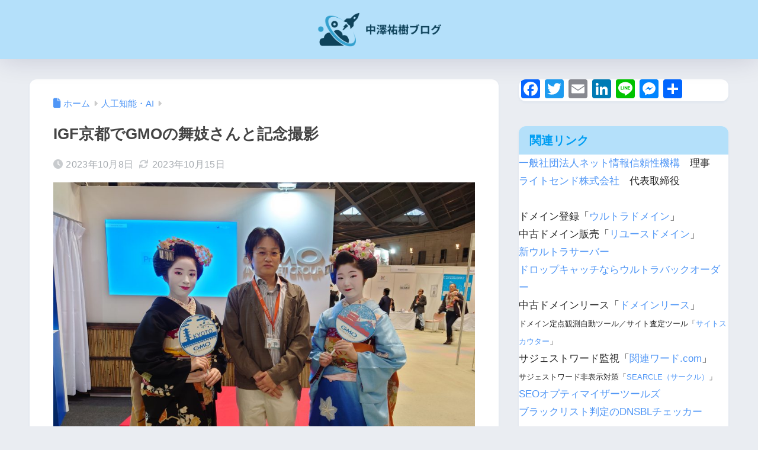

--- FILE ---
content_type: text/html; charset=UTF-8
request_url: https://nkzw.jp/2023/10/08/igf%E4%BA%AC%E9%83%BD%E3%81%A7gmo%E3%81%AE%E8%88%9E%E5%A6%93%E3%81%95%E3%82%93%E3%81%A8%E8%A8%98%E5%BF%B5%E6%92%AE%E5%BD%B1/
body_size: 19020
content:

<!DOCTYPE html>
<html dir="ltr" lang="ja" prefix="og: https://ogp.me/ns#">
<head>
  <meta charset="utf-8">
  <meta http-equiv="X-UA-Compatible" content="IE=edge">
  <meta name="HandheldFriendly" content="True">
  <meta name="MobileOptimized" content="320">
  <meta name="viewport" content="width=device-width, initial-scale=1, viewport-fit=cover"/>
  <meta name="msapplication-TileColor" content="#009ef3">
  <meta name="theme-color" content="#009ef3">
  <link rel="pingback" href="https://nkzw.jp/xmlrpc.php">
  <title>IGF京都でGMOの舞妓さんと記念撮影 - 中澤祐樹ブログ</title>
	<style>img:is([sizes="auto" i], [sizes^="auto," i]) { contain-intrinsic-size: 3000px 1500px }</style>
	
		<!-- All in One SEO 4.9.1 - aioseo.com -->
	<meta name="description" content="IGF京都のメインホールに向かう際、GMOインターネットのブースを通過しました。 広報担当者に、声をかけられ" />
	<meta name="robots" content="max-image-preview:large" />
	<meta name="author" content="中澤 祐樹"/>
	<link rel="canonical" href="https://nkzw.jp/2023/10/08/igf%e4%ba%ac%e9%83%bd%e3%81%a7gmo%e3%81%ae%e8%88%9e%e5%a6%93%e3%81%95%e3%82%93%e3%81%a8%e8%a8%98%e5%bf%b5%e6%92%ae%e5%bd%b1/" />
	<meta name="generator" content="All in One SEO (AIOSEO) 4.9.1" />
		<meta property="og:locale" content="ja_JP" />
		<meta property="og:site_name" content="中澤祐樹ブログ - 他の追随を許さない事業展開で、ITをもっと身近にしたい。" />
		<meta property="og:type" content="article" />
		<meta property="og:title" content="IGF京都でGMOの舞妓さんと記念撮影 - 中澤祐樹ブログ" />
		<meta property="og:description" content="IGF京都のメインホールに向かう際、GMOインターネットのブースを通過しました。 広報担当者に、声をかけられ" />
		<meta property="og:url" content="https://nkzw.jp/2023/10/08/igf%e4%ba%ac%e9%83%bd%e3%81%a7gmo%e3%81%ae%e8%88%9e%e5%a6%93%e3%81%95%e3%82%93%e3%81%a8%e8%a8%98%e5%bf%b5%e6%92%ae%e5%bd%b1/" />
		<meta property="article:published_time" content="2023-10-08T06:42:16+00:00" />
		<meta property="article:modified_time" content="2023-10-15T08:43:23+00:00" />
		<meta name="twitter:card" content="summary_large_image" />
		<meta name="twitter:site" content="@YukiNakazawa331" />
		<meta name="twitter:title" content="IGF京都でGMOの舞妓さんと記念撮影 - 中澤祐樹ブログ" />
		<meta name="twitter:description" content="IGF京都のメインホールに向かう際、GMOインターネットのブースを通過しました。 広報担当者に、声をかけられ" />
		<meta name="twitter:creator" content="@YukiNakazawa331" />
		<script type="application/ld+json" class="aioseo-schema">
			{"@context":"https:\/\/schema.org","@graph":[{"@type":"BlogPosting","@id":"https:\/\/nkzw.jp\/2023\/10\/08\/igf%e4%ba%ac%e9%83%bd%e3%81%a7gmo%e3%81%ae%e8%88%9e%e5%a6%93%e3%81%95%e3%82%93%e3%81%a8%e8%a8%98%e5%bf%b5%e6%92%ae%e5%bd%b1\/#blogposting","name":"IGF\u4eac\u90fd\u3067GMO\u306e\u821e\u5993\u3055\u3093\u3068\u8a18\u5ff5\u64ae\u5f71 - \u4e2d\u6fa4\u7950\u6a39\u30d6\u30ed\u30b0","headline":"IGF\u4eac\u90fd\u3067GMO\u306e\u821e\u5993\u3055\u3093\u3068\u8a18\u5ff5\u64ae\u5f71","author":{"@id":"https:\/\/nkzw.jp\/author\/nkzwtrd\/#author"},"publisher":{"@id":"https:\/\/nkzw.jp\/#organization"},"image":{"@type":"ImageObject","url":"https:\/\/nkzw.jp\/wp-content\/uploads\/2023\/10\/20231012_1008GMO\u821e\u5993\u3055\u3093\u3068\u8a18\u5ff5\u64ae\u5f71_DSC_0215-9-scaled.jpg","width":2560,"height":1920},"datePublished":"2023-10-08T15:42:16+09:00","dateModified":"2023-10-15T17:43:23+09:00","inLanguage":"ja","mainEntityOfPage":{"@id":"https:\/\/nkzw.jp\/2023\/10\/08\/igf%e4%ba%ac%e9%83%bd%e3%81%a7gmo%e3%81%ae%e8%88%9e%e5%a6%93%e3%81%95%e3%82%93%e3%81%a8%e8%a8%98%e5%bf%b5%e6%92%ae%e5%bd%b1\/#webpage"},"isPartOf":{"@id":"https:\/\/nkzw.jp\/2023\/10\/08\/igf%e4%ba%ac%e9%83%bd%e3%81%a7gmo%e3%81%ae%e8%88%9e%e5%a6%93%e3%81%95%e3%82%93%e3%81%a8%e8%a8%98%e5%bf%b5%e6%92%ae%e5%bd%b1\/#webpage"},"articleSection":"\u4eba\u5de5\u77e5\u80fd\u30fbAI, \u4e00\u822c\u793e\u56e3\u6cd5\u4eba\u30cd\u30c3\u30c8\u60c5\u5831\u4fe1\u983c\u6027\u6a5f\u69cb"},{"@type":"BreadcrumbList","@id":"https:\/\/nkzw.jp\/2023\/10\/08\/igf%e4%ba%ac%e9%83%bd%e3%81%a7gmo%e3%81%ae%e8%88%9e%e5%a6%93%e3%81%95%e3%82%93%e3%81%a8%e8%a8%98%e5%bf%b5%e6%92%ae%e5%bd%b1\/#breadcrumblist","itemListElement":[{"@type":"ListItem","@id":"https:\/\/nkzw.jp#listItem","position":1,"name":"\u30db\u30fc\u30e0","item":"https:\/\/nkzw.jp","nextItem":{"@type":"ListItem","@id":"https:\/\/nkzw.jp\/category\/%e4%ba%ba%e5%b7%a5%e7%9f%a5%e8%83%bd%e3%83%bbai\/#listItem","name":"\u4eba\u5de5\u77e5\u80fd\u30fbAI"}},{"@type":"ListItem","@id":"https:\/\/nkzw.jp\/category\/%e4%ba%ba%e5%b7%a5%e7%9f%a5%e8%83%bd%e3%83%bbai\/#listItem","position":2,"name":"\u4eba\u5de5\u77e5\u80fd\u30fbAI","item":"https:\/\/nkzw.jp\/category\/%e4%ba%ba%e5%b7%a5%e7%9f%a5%e8%83%bd%e3%83%bbai\/","nextItem":{"@type":"ListItem","@id":"https:\/\/nkzw.jp\/2023\/10\/08\/igf%e4%ba%ac%e9%83%bd%e3%81%a7gmo%e3%81%ae%e8%88%9e%e5%a6%93%e3%81%95%e3%82%93%e3%81%a8%e8%a8%98%e5%bf%b5%e6%92%ae%e5%bd%b1\/#listItem","name":"IGF\u4eac\u90fd\u3067GMO\u306e\u821e\u5993\u3055\u3093\u3068\u8a18\u5ff5\u64ae\u5f71"},"previousItem":{"@type":"ListItem","@id":"https:\/\/nkzw.jp#listItem","name":"\u30db\u30fc\u30e0"}},{"@type":"ListItem","@id":"https:\/\/nkzw.jp\/2023\/10\/08\/igf%e4%ba%ac%e9%83%bd%e3%81%a7gmo%e3%81%ae%e8%88%9e%e5%a6%93%e3%81%95%e3%82%93%e3%81%a8%e8%a8%98%e5%bf%b5%e6%92%ae%e5%bd%b1\/#listItem","position":3,"name":"IGF\u4eac\u90fd\u3067GMO\u306e\u821e\u5993\u3055\u3093\u3068\u8a18\u5ff5\u64ae\u5f71","previousItem":{"@type":"ListItem","@id":"https:\/\/nkzw.jp\/category\/%e4%ba%ba%e5%b7%a5%e7%9f%a5%e8%83%bd%e3%83%bbai\/#listItem","name":"\u4eba\u5de5\u77e5\u80fd\u30fbAI"}}]},{"@type":"Organization","@id":"https:\/\/nkzw.jp\/#organization","name":"\u4e2d\u6fa4\u7950\u6a39\u30d6\u30ed\u30b0","description":"\u4ed6\u306e\u8ffd\u968f\u3092\u8a31\u3055\u306a\u3044\u4e8b\u696d\u5c55\u958b\u3067\u3001IT\u3092\u3082\u3063\u3068\u8eab\u8fd1\u306b\u3057\u305f\u3044\u3002","url":"https:\/\/nkzw.jp\/","sameAs":["https:\/\/twitter.com\/YukiNakazawa331","https:\/\/www.instagram.com\/nakazawa.trading\/","https:\/\/www.youtube.com\/@yknkzw"]},{"@type":"Person","@id":"https:\/\/nkzw.jp\/author\/nkzwtrd\/#author","url":"https:\/\/nkzw.jp\/author\/nkzwtrd\/","name":"\u4e2d\u6fa4 \u7950\u6a39","image":{"@type":"ImageObject","@id":"https:\/\/nkzw.jp\/2023\/10\/08\/igf%e4%ba%ac%e9%83%bd%e3%81%a7gmo%e3%81%ae%e8%88%9e%e5%a6%93%e3%81%95%e3%82%93%e3%81%a8%e8%a8%98%e5%bf%b5%e6%92%ae%e5%bd%b1\/#authorImage","url":"https:\/\/nkzw.jp\/wp-content\/uploads\/2023\/03\/20230309_\u8a3c\u660e\u5199\u771f_WEB\u5207\u308a\u629c\u304d\u5f8c.png","width":96,"height":96,"caption":"\u4e2d\u6fa4 \u7950\u6a39"}},{"@type":"WebPage","@id":"https:\/\/nkzw.jp\/2023\/10\/08\/igf%e4%ba%ac%e9%83%bd%e3%81%a7gmo%e3%81%ae%e8%88%9e%e5%a6%93%e3%81%95%e3%82%93%e3%81%a8%e8%a8%98%e5%bf%b5%e6%92%ae%e5%bd%b1\/#webpage","url":"https:\/\/nkzw.jp\/2023\/10\/08\/igf%e4%ba%ac%e9%83%bd%e3%81%a7gmo%e3%81%ae%e8%88%9e%e5%a6%93%e3%81%95%e3%82%93%e3%81%a8%e8%a8%98%e5%bf%b5%e6%92%ae%e5%bd%b1\/","name":"IGF\u4eac\u90fd\u3067GMO\u306e\u821e\u5993\u3055\u3093\u3068\u8a18\u5ff5\u64ae\u5f71 - \u4e2d\u6fa4\u7950\u6a39\u30d6\u30ed\u30b0","description":"IGF\u4eac\u90fd\u306e\u30e1\u30a4\u30f3\u30db\u30fc\u30eb\u306b\u5411\u304b\u3046\u969b\u3001GMO\u30a4\u30f3\u30bf\u30fc\u30cd\u30c3\u30c8\u306e\u30d6\u30fc\u30b9\u3092\u901a\u904e\u3057\u307e\u3057\u305f\u3002 \u5e83\u5831\u62c5\u5f53\u8005\u306b\u3001\u58f0\u3092\u304b\u3051\u3089\u308c","inLanguage":"ja","isPartOf":{"@id":"https:\/\/nkzw.jp\/#website"},"breadcrumb":{"@id":"https:\/\/nkzw.jp\/2023\/10\/08\/igf%e4%ba%ac%e9%83%bd%e3%81%a7gmo%e3%81%ae%e8%88%9e%e5%a6%93%e3%81%95%e3%82%93%e3%81%a8%e8%a8%98%e5%bf%b5%e6%92%ae%e5%bd%b1\/#breadcrumblist"},"author":{"@id":"https:\/\/nkzw.jp\/author\/nkzwtrd\/#author"},"creator":{"@id":"https:\/\/nkzw.jp\/author\/nkzwtrd\/#author"},"image":{"@type":"ImageObject","url":"https:\/\/nkzw.jp\/wp-content\/uploads\/2023\/10\/20231012_1008GMO\u821e\u5993\u3055\u3093\u3068\u8a18\u5ff5\u64ae\u5f71_DSC_0215-9-scaled.jpg","@id":"https:\/\/nkzw.jp\/2023\/10\/08\/igf%e4%ba%ac%e9%83%bd%e3%81%a7gmo%e3%81%ae%e8%88%9e%e5%a6%93%e3%81%95%e3%82%93%e3%81%a8%e8%a8%98%e5%bf%b5%e6%92%ae%e5%bd%b1\/#mainImage","width":2560,"height":1920},"primaryImageOfPage":{"@id":"https:\/\/nkzw.jp\/2023\/10\/08\/igf%e4%ba%ac%e9%83%bd%e3%81%a7gmo%e3%81%ae%e8%88%9e%e5%a6%93%e3%81%95%e3%82%93%e3%81%a8%e8%a8%98%e5%bf%b5%e6%92%ae%e5%bd%b1\/#mainImage"},"datePublished":"2023-10-08T15:42:16+09:00","dateModified":"2023-10-15T17:43:23+09:00"},{"@type":"WebSite","@id":"https:\/\/nkzw.jp\/#website","url":"https:\/\/nkzw.jp\/","name":"\u4e2d\u6fa4\u7950\u6a39\u30d6\u30ed\u30b0","description":"\u4ed6\u306e\u8ffd\u968f\u3092\u8a31\u3055\u306a\u3044\u4e8b\u696d\u5c55\u958b\u3067\u3001IT\u3092\u3082\u3063\u3068\u8eab\u8fd1\u306b\u3057\u305f\u3044\u3002","inLanguage":"ja","publisher":{"@id":"https:\/\/nkzw.jp\/#organization"}}]}
		</script>
		<!-- All in One SEO -->

<link rel='dns-prefetch' href='//static.addtoany.com' />
<link rel='dns-prefetch' href='//www.googletagmanager.com' />
<link rel='dns-prefetch' href='//use.fontawesome.com' />
<link href='https://sp-ao.shortpixel.ai' rel='preconnect' />
<link rel="alternate" type="application/rss+xml" title="中澤祐樹ブログ &raquo; フィード" href="https://nkzw.jp/feed/" />
<link rel="alternate" type="application/rss+xml" title="中澤祐樹ブログ &raquo; コメントフィード" href="https://nkzw.jp/comments/feed/" />
<link rel='stylesheet' id='dashicons-css' href='https://nkzw.jp/wp-includes/css/dashicons.min.css?ver=6.7.4' type='text/css' media='all' />
<link rel='stylesheet' id='post-views-counter-frontend-css' href='https://nkzw.jp/wp-content/plugins/post-views-counter/css/frontend.min.css' type='text/css' media='all' />
<link rel='stylesheet' id='sng-stylesheet-css' href='https://nkzw.jp/wp-content/themes/sango-theme/style.css?version=3.11.2' type='text/css' media='all' />
<link rel='stylesheet' id='sng-option-css' href='https://nkzw.jp/wp-content/themes/sango-theme/entry-option.css?version=3.11.2' type='text/css' media='all' />
<link rel='stylesheet' id='sng-old-css-css' href='https://nkzw.jp/wp-content/themes/sango-theme/style-old.css?version=3.11.2' type='text/css' media='all' />
<link rel='stylesheet' id='sango_theme_gutenberg-style-css' href='https://nkzw.jp/wp-content/themes/sango-theme/library/gutenberg/dist/build/style-blocks.css?version=3.11.2' type='text/css' media='all' />
<style id='sango_theme_gutenberg-style-inline-css' type='text/css'>
:root{--sgb-main-color:#009ef3;--sgb-pastel-color:#b4e0fa;--sgb-accent-color:#ffb36b;--sgb-widget-title-color:#009EF3;--sgb-widget-title-bg-color:#b4e0fa;--sgb-bg-color:#eaedf2;--wp--preset--color--sango-main:var(--sgb-main-color);--wp--preset--color--sango-pastel:var(--sgb-pastel-color);--wp--preset--color--sango-accent:var(--sgb-accent-color)}
</style>
<link rel='stylesheet' id='sng-googlefonts-css' href='https://fonts.googleapis.com/css?family=Quicksand%3A500%2C700&#038;display=swap' type='text/css' media='all' />
<link rel='stylesheet' id='sng-fontawesome-css' href='https://use.fontawesome.com/releases/v6.1.1/css/all.css' type='text/css' media='all' />
<link rel='stylesheet' id='wp-block-library-css' href='https://nkzw.jp/wp-includes/css/dist/block-library/style.min.css?ver=6.7.4' type='text/css' media='all' />
<link rel='stylesheet' id='aioseo/css/src/vue/standalone/blocks/table-of-contents/global.scss-css' href='https://nkzw.jp/wp-content/plugins/all-in-one-seo-pack/dist/Lite/assets/css/table-of-contents/global.e90f6d47.css' type='text/css' media='all' />
<style id='global-styles-inline-css' type='text/css'>
:root{--wp--preset--aspect-ratio--square: 1;--wp--preset--aspect-ratio--4-3: 4/3;--wp--preset--aspect-ratio--3-4: 3/4;--wp--preset--aspect-ratio--3-2: 3/2;--wp--preset--aspect-ratio--2-3: 2/3;--wp--preset--aspect-ratio--16-9: 16/9;--wp--preset--aspect-ratio--9-16: 9/16;--wp--preset--color--black: #000000;--wp--preset--color--cyan-bluish-gray: #abb8c3;--wp--preset--color--white: #ffffff;--wp--preset--color--pale-pink: #f78da7;--wp--preset--color--vivid-red: #cf2e2e;--wp--preset--color--luminous-vivid-orange: #ff6900;--wp--preset--color--luminous-vivid-amber: #fcb900;--wp--preset--color--light-green-cyan: #7bdcb5;--wp--preset--color--vivid-green-cyan: #00d084;--wp--preset--color--pale-cyan-blue: #8ed1fc;--wp--preset--color--vivid-cyan-blue: #0693e3;--wp--preset--color--vivid-purple: #9b51e0;--wp--preset--color--sango-main: var(--sgb-main-color);--wp--preset--color--sango-pastel: var(--sgb-pastel-color);--wp--preset--color--sango-accent: var(--sgb-accent-color);--wp--preset--color--sango-blue: #009EF3;--wp--preset--color--sango-orange: #ffb36b;--wp--preset--color--sango-red: #f88080;--wp--preset--color--sango-green: #90d581;--wp--preset--color--sango-black: #333;--wp--preset--color--sango-gray: gray;--wp--preset--color--sango-silver: whitesmoke;--wp--preset--color--sango-light-blue: #b4e0fa;--wp--preset--color--sango-light-red: #ffebeb;--wp--preset--color--sango-light-orange: #fff9e6;--wp--preset--gradient--vivid-cyan-blue-to-vivid-purple: linear-gradient(135deg,rgba(6,147,227,1) 0%,rgb(155,81,224) 100%);--wp--preset--gradient--light-green-cyan-to-vivid-green-cyan: linear-gradient(135deg,rgb(122,220,180) 0%,rgb(0,208,130) 100%);--wp--preset--gradient--luminous-vivid-amber-to-luminous-vivid-orange: linear-gradient(135deg,rgba(252,185,0,1) 0%,rgba(255,105,0,1) 100%);--wp--preset--gradient--luminous-vivid-orange-to-vivid-red: linear-gradient(135deg,rgba(255,105,0,1) 0%,rgb(207,46,46) 100%);--wp--preset--gradient--very-light-gray-to-cyan-bluish-gray: linear-gradient(135deg,rgb(238,238,238) 0%,rgb(169,184,195) 100%);--wp--preset--gradient--cool-to-warm-spectrum: linear-gradient(135deg,rgb(74,234,220) 0%,rgb(151,120,209) 20%,rgb(207,42,186) 40%,rgb(238,44,130) 60%,rgb(251,105,98) 80%,rgb(254,248,76) 100%);--wp--preset--gradient--blush-light-purple: linear-gradient(135deg,rgb(255,206,236) 0%,rgb(152,150,240) 100%);--wp--preset--gradient--blush-bordeaux: linear-gradient(135deg,rgb(254,205,165) 0%,rgb(254,45,45) 50%,rgb(107,0,62) 100%);--wp--preset--gradient--luminous-dusk: linear-gradient(135deg,rgb(255,203,112) 0%,rgb(199,81,192) 50%,rgb(65,88,208) 100%);--wp--preset--gradient--pale-ocean: linear-gradient(135deg,rgb(255,245,203) 0%,rgb(182,227,212) 50%,rgb(51,167,181) 100%);--wp--preset--gradient--electric-grass: linear-gradient(135deg,rgb(202,248,128) 0%,rgb(113,206,126) 100%);--wp--preset--gradient--midnight: linear-gradient(135deg,rgb(2,3,129) 0%,rgb(40,116,252) 100%);--wp--preset--font-size--small: 13px;--wp--preset--font-size--medium: 20px;--wp--preset--font-size--large: 36px;--wp--preset--font-size--x-large: 42px;--wp--preset--font-family--default: "Helvetica", "Arial", "Hiragino Kaku Gothic ProN", "Hiragino Sans", YuGothic, "Yu Gothic", "メイリオ", Meiryo, sans-serif;--wp--preset--font-family--notosans: "Noto Sans JP", var(--wp--preset--font-family--default);--wp--preset--font-family--mplusrounded: "M PLUS Rounded 1c", var(--wp--preset--font-family--default);--wp--preset--font-family--dfont: "Quicksand", var(--wp--preset--font-family--default);--wp--preset--spacing--20: 0.44rem;--wp--preset--spacing--30: 0.67rem;--wp--preset--spacing--40: 1rem;--wp--preset--spacing--50: 1.5rem;--wp--preset--spacing--60: 2.25rem;--wp--preset--spacing--70: 3.38rem;--wp--preset--spacing--80: 5.06rem;--wp--preset--shadow--natural: 6px 6px 9px rgba(0, 0, 0, 0.2);--wp--preset--shadow--deep: 12px 12px 50px rgba(0, 0, 0, 0.4);--wp--preset--shadow--sharp: 6px 6px 0px rgba(0, 0, 0, 0.2);--wp--preset--shadow--outlined: 6px 6px 0px -3px rgba(255, 255, 255, 1), 6px 6px rgba(0, 0, 0, 1);--wp--preset--shadow--crisp: 6px 6px 0px rgba(0, 0, 0, 1);--wp--custom--wrap--width: 92%;--wp--custom--wrap--default-width: 800px;--wp--custom--wrap--content-width: 1180px;--wp--custom--wrap--max-width: var(--wp--custom--wrap--content-width);--wp--custom--wrap--side: 30%;--wp--custom--wrap--gap: 2em;--wp--custom--wrap--mobile--padding: 16px;--wp--custom--shadow--large: 0 16px 30px -7px rgba(0, 12, 66, 0.15 );--wp--custom--shadow--large-hover: 0 40px 50px -16px rgba(0, 12, 66, 0.2 );--wp--custom--shadow--medium: 0 6px 13px -3px rgba(0, 12, 66, 0.1), 0 0px 1px rgba(0,30,100, 0.1 );--wp--custom--shadow--medium-hover: 0 12px 45px -9px rgb(0 0 0 / 23%);--wp--custom--shadow--solid: 0 1px 2px 0 rgba(24, 44, 84, 0.1), 0 1px 3px 1px rgba(24, 44, 84, 0.1);--wp--custom--shadow--solid-hover: 0 2px 4px 0 rgba(24, 44, 84, 0.1), 0 2px 8px 0 rgba(24, 44, 84, 0.1);--wp--custom--shadow--small: 0 2px 4px #4385bb12;--wp--custom--rounded--medium: 12px;--wp--custom--rounded--small: 6px;--wp--custom--widget--padding-horizontal: 18px;--wp--custom--widget--padding-vertical: 6px;--wp--custom--widget--icon-margin: 6px;--wp--custom--widget--gap: 2.5em;--wp--custom--entry--gap: 1.5rem;--wp--custom--entry--gap-mobile: 1rem;--wp--custom--entry--border-color: #eaedf2;--wp--custom--animation--fade-in: fadeIn 0.7s ease 0s 1 normal;--wp--custom--animation--header: fadeHeader 1s ease 0s 1 normal;--wp--custom--transition--default: 0.3s ease-in-out;--wp--custom--totop--opacity: 0.6;--wp--custom--totop--right: 18px;--wp--custom--totop--bottom: 20px;--wp--custom--totop--mobile--right: 16px;--wp--custom--totop--mobile--bottom: 10px;--wp--custom--toc--button--opacity: 0.6;--wp--custom--footer--column-gap: 40px;}:root { --wp--style--global--content-size: 900px;--wp--style--global--wide-size: 980px; }:where(body) { margin: 0; }.wp-site-blocks > .alignleft { float: left; margin-right: 2em; }.wp-site-blocks > .alignright { float: right; margin-left: 2em; }.wp-site-blocks > .aligncenter { justify-content: center; margin-left: auto; margin-right: auto; }:where(.wp-site-blocks) > * { margin-block-start: 1.5rem; margin-block-end: 0; }:where(.wp-site-blocks) > :first-child { margin-block-start: 0; }:where(.wp-site-blocks) > :last-child { margin-block-end: 0; }:root { --wp--style--block-gap: 1.5rem; }:root :where(.is-layout-flow) > :first-child{margin-block-start: 0;}:root :where(.is-layout-flow) > :last-child{margin-block-end: 0;}:root :where(.is-layout-flow) > *{margin-block-start: 1.5rem;margin-block-end: 0;}:root :where(.is-layout-constrained) > :first-child{margin-block-start: 0;}:root :where(.is-layout-constrained) > :last-child{margin-block-end: 0;}:root :where(.is-layout-constrained) > *{margin-block-start: 1.5rem;margin-block-end: 0;}:root :where(.is-layout-flex){gap: 1.5rem;}:root :where(.is-layout-grid){gap: 1.5rem;}.is-layout-flow > .alignleft{float: left;margin-inline-start: 0;margin-inline-end: 2em;}.is-layout-flow > .alignright{float: right;margin-inline-start: 2em;margin-inline-end: 0;}.is-layout-flow > .aligncenter{margin-left: auto !important;margin-right: auto !important;}.is-layout-constrained > .alignleft{float: left;margin-inline-start: 0;margin-inline-end: 2em;}.is-layout-constrained > .alignright{float: right;margin-inline-start: 2em;margin-inline-end: 0;}.is-layout-constrained > .aligncenter{margin-left: auto !important;margin-right: auto !important;}.is-layout-constrained > :where(:not(.alignleft):not(.alignright):not(.alignfull)){max-width: var(--wp--style--global--content-size);margin-left: auto !important;margin-right: auto !important;}.is-layout-constrained > .alignwide{max-width: var(--wp--style--global--wide-size);}body .is-layout-flex{display: flex;}.is-layout-flex{flex-wrap: wrap;align-items: center;}.is-layout-flex > :is(*, div){margin: 0;}body .is-layout-grid{display: grid;}.is-layout-grid > :is(*, div){margin: 0;}body{font-family: var(--sgb-font-family);padding-top: 0px;padding-right: 0px;padding-bottom: 0px;padding-left: 0px;}a:where(:not(.wp-element-button)){text-decoration: underline;}:root :where(.wp-element-button, .wp-block-button__link){background-color: #32373c;border-width: 0;color: #fff;font-family: inherit;font-size: inherit;line-height: inherit;padding: calc(0.667em + 2px) calc(1.333em + 2px);text-decoration: none;}.has-black-color{color: var(--wp--preset--color--black) !important;}.has-cyan-bluish-gray-color{color: var(--wp--preset--color--cyan-bluish-gray) !important;}.has-white-color{color: var(--wp--preset--color--white) !important;}.has-pale-pink-color{color: var(--wp--preset--color--pale-pink) !important;}.has-vivid-red-color{color: var(--wp--preset--color--vivid-red) !important;}.has-luminous-vivid-orange-color{color: var(--wp--preset--color--luminous-vivid-orange) !important;}.has-luminous-vivid-amber-color{color: var(--wp--preset--color--luminous-vivid-amber) !important;}.has-light-green-cyan-color{color: var(--wp--preset--color--light-green-cyan) !important;}.has-vivid-green-cyan-color{color: var(--wp--preset--color--vivid-green-cyan) !important;}.has-pale-cyan-blue-color{color: var(--wp--preset--color--pale-cyan-blue) !important;}.has-vivid-cyan-blue-color{color: var(--wp--preset--color--vivid-cyan-blue) !important;}.has-vivid-purple-color{color: var(--wp--preset--color--vivid-purple) !important;}.has-sango-main-color{color: var(--wp--preset--color--sango-main) !important;}.has-sango-pastel-color{color: var(--wp--preset--color--sango-pastel) !important;}.has-sango-accent-color{color: var(--wp--preset--color--sango-accent) !important;}.has-sango-blue-color{color: var(--wp--preset--color--sango-blue) !important;}.has-sango-orange-color{color: var(--wp--preset--color--sango-orange) !important;}.has-sango-red-color{color: var(--wp--preset--color--sango-red) !important;}.has-sango-green-color{color: var(--wp--preset--color--sango-green) !important;}.has-sango-black-color{color: var(--wp--preset--color--sango-black) !important;}.has-sango-gray-color{color: var(--wp--preset--color--sango-gray) !important;}.has-sango-silver-color{color: var(--wp--preset--color--sango-silver) !important;}.has-sango-light-blue-color{color: var(--wp--preset--color--sango-light-blue) !important;}.has-sango-light-red-color{color: var(--wp--preset--color--sango-light-red) !important;}.has-sango-light-orange-color{color: var(--wp--preset--color--sango-light-orange) !important;}.has-black-background-color{background-color: var(--wp--preset--color--black) !important;}.has-cyan-bluish-gray-background-color{background-color: var(--wp--preset--color--cyan-bluish-gray) !important;}.has-white-background-color{background-color: var(--wp--preset--color--white) !important;}.has-pale-pink-background-color{background-color: var(--wp--preset--color--pale-pink) !important;}.has-vivid-red-background-color{background-color: var(--wp--preset--color--vivid-red) !important;}.has-luminous-vivid-orange-background-color{background-color: var(--wp--preset--color--luminous-vivid-orange) !important;}.has-luminous-vivid-amber-background-color{background-color: var(--wp--preset--color--luminous-vivid-amber) !important;}.has-light-green-cyan-background-color{background-color: var(--wp--preset--color--light-green-cyan) !important;}.has-vivid-green-cyan-background-color{background-color: var(--wp--preset--color--vivid-green-cyan) !important;}.has-pale-cyan-blue-background-color{background-color: var(--wp--preset--color--pale-cyan-blue) !important;}.has-vivid-cyan-blue-background-color{background-color: var(--wp--preset--color--vivid-cyan-blue) !important;}.has-vivid-purple-background-color{background-color: var(--wp--preset--color--vivid-purple) !important;}.has-sango-main-background-color{background-color: var(--wp--preset--color--sango-main) !important;}.has-sango-pastel-background-color{background-color: var(--wp--preset--color--sango-pastel) !important;}.has-sango-accent-background-color{background-color: var(--wp--preset--color--sango-accent) !important;}.has-sango-blue-background-color{background-color: var(--wp--preset--color--sango-blue) !important;}.has-sango-orange-background-color{background-color: var(--wp--preset--color--sango-orange) !important;}.has-sango-red-background-color{background-color: var(--wp--preset--color--sango-red) !important;}.has-sango-green-background-color{background-color: var(--wp--preset--color--sango-green) !important;}.has-sango-black-background-color{background-color: var(--wp--preset--color--sango-black) !important;}.has-sango-gray-background-color{background-color: var(--wp--preset--color--sango-gray) !important;}.has-sango-silver-background-color{background-color: var(--wp--preset--color--sango-silver) !important;}.has-sango-light-blue-background-color{background-color: var(--wp--preset--color--sango-light-blue) !important;}.has-sango-light-red-background-color{background-color: var(--wp--preset--color--sango-light-red) !important;}.has-sango-light-orange-background-color{background-color: var(--wp--preset--color--sango-light-orange) !important;}.has-black-border-color{border-color: var(--wp--preset--color--black) !important;}.has-cyan-bluish-gray-border-color{border-color: var(--wp--preset--color--cyan-bluish-gray) !important;}.has-white-border-color{border-color: var(--wp--preset--color--white) !important;}.has-pale-pink-border-color{border-color: var(--wp--preset--color--pale-pink) !important;}.has-vivid-red-border-color{border-color: var(--wp--preset--color--vivid-red) !important;}.has-luminous-vivid-orange-border-color{border-color: var(--wp--preset--color--luminous-vivid-orange) !important;}.has-luminous-vivid-amber-border-color{border-color: var(--wp--preset--color--luminous-vivid-amber) !important;}.has-light-green-cyan-border-color{border-color: var(--wp--preset--color--light-green-cyan) !important;}.has-vivid-green-cyan-border-color{border-color: var(--wp--preset--color--vivid-green-cyan) !important;}.has-pale-cyan-blue-border-color{border-color: var(--wp--preset--color--pale-cyan-blue) !important;}.has-vivid-cyan-blue-border-color{border-color: var(--wp--preset--color--vivid-cyan-blue) !important;}.has-vivid-purple-border-color{border-color: var(--wp--preset--color--vivid-purple) !important;}.has-sango-main-border-color{border-color: var(--wp--preset--color--sango-main) !important;}.has-sango-pastel-border-color{border-color: var(--wp--preset--color--sango-pastel) !important;}.has-sango-accent-border-color{border-color: var(--wp--preset--color--sango-accent) !important;}.has-sango-blue-border-color{border-color: var(--wp--preset--color--sango-blue) !important;}.has-sango-orange-border-color{border-color: var(--wp--preset--color--sango-orange) !important;}.has-sango-red-border-color{border-color: var(--wp--preset--color--sango-red) !important;}.has-sango-green-border-color{border-color: var(--wp--preset--color--sango-green) !important;}.has-sango-black-border-color{border-color: var(--wp--preset--color--sango-black) !important;}.has-sango-gray-border-color{border-color: var(--wp--preset--color--sango-gray) !important;}.has-sango-silver-border-color{border-color: var(--wp--preset--color--sango-silver) !important;}.has-sango-light-blue-border-color{border-color: var(--wp--preset--color--sango-light-blue) !important;}.has-sango-light-red-border-color{border-color: var(--wp--preset--color--sango-light-red) !important;}.has-sango-light-orange-border-color{border-color: var(--wp--preset--color--sango-light-orange) !important;}.has-vivid-cyan-blue-to-vivid-purple-gradient-background{background: var(--wp--preset--gradient--vivid-cyan-blue-to-vivid-purple) !important;}.has-light-green-cyan-to-vivid-green-cyan-gradient-background{background: var(--wp--preset--gradient--light-green-cyan-to-vivid-green-cyan) !important;}.has-luminous-vivid-amber-to-luminous-vivid-orange-gradient-background{background: var(--wp--preset--gradient--luminous-vivid-amber-to-luminous-vivid-orange) !important;}.has-luminous-vivid-orange-to-vivid-red-gradient-background{background: var(--wp--preset--gradient--luminous-vivid-orange-to-vivid-red) !important;}.has-very-light-gray-to-cyan-bluish-gray-gradient-background{background: var(--wp--preset--gradient--very-light-gray-to-cyan-bluish-gray) !important;}.has-cool-to-warm-spectrum-gradient-background{background: var(--wp--preset--gradient--cool-to-warm-spectrum) !important;}.has-blush-light-purple-gradient-background{background: var(--wp--preset--gradient--blush-light-purple) !important;}.has-blush-bordeaux-gradient-background{background: var(--wp--preset--gradient--blush-bordeaux) !important;}.has-luminous-dusk-gradient-background{background: var(--wp--preset--gradient--luminous-dusk) !important;}.has-pale-ocean-gradient-background{background: var(--wp--preset--gradient--pale-ocean) !important;}.has-electric-grass-gradient-background{background: var(--wp--preset--gradient--electric-grass) !important;}.has-midnight-gradient-background{background: var(--wp--preset--gradient--midnight) !important;}.has-small-font-size{font-size: var(--wp--preset--font-size--small) !important;}.has-medium-font-size{font-size: var(--wp--preset--font-size--medium) !important;}.has-large-font-size{font-size: var(--wp--preset--font-size--large) !important;}.has-x-large-font-size{font-size: var(--wp--preset--font-size--x-large) !important;}.has-default-font-family{font-family: var(--wp--preset--font-family--default) !important;}.has-notosans-font-family{font-family: var(--wp--preset--font-family--notosans) !important;}.has-mplusrounded-font-family{font-family: var(--wp--preset--font-family--mplusrounded) !important;}.has-dfont-font-family{font-family: var(--wp--preset--font-family--dfont) !important;}
:root :where(.wp-block-button .wp-block-button__link){background-color: var(--wp--preset--color--sango-main);border-radius: var(--wp--custom--rounded--medium);color: #fff;font-size: 18px;font-weight: 600;padding-top: 0.4em;padding-right: 1.3em;padding-bottom: 0.4em;padding-left: 1.3em;}
:root :where(.wp-block-pullquote){font-size: 1.5em;line-height: 1.6;}
</style>
<style id='md-style-inline-css' type='text/css'>
 
</style>
<link rel='stylesheet' id='ppress-frontend-css' href='https://nkzw.jp/wp-content/plugins/wp-user-avatar/assets/css/frontend.min.css' type='text/css' media='all' />
<link rel='stylesheet' id='ppress-flatpickr-css' href='https://nkzw.jp/wp-content/plugins/wp-user-avatar/assets/flatpickr/flatpickr.min.css' type='text/css' media='all' />
<link rel='stylesheet' id='ppress-select2-css' href='https://nkzw.jp/wp-content/plugins/wp-user-avatar/assets/select2/select2.min.css' type='text/css' media='all' />
<link rel='stylesheet' id='addtoany-css' href='https://nkzw.jp/wp-content/plugins/add-to-any/addtoany.min.css' type='text/css' media='all' />
<script type="text/javascript" src="https://nkzw.jp/wp-includes/js/jquery/jquery.min.js?ver=3.7.1" id="jquery-core-js"></script>
<script type="text/javascript" src="https://nkzw.jp/wp-includes/js/jquery/jquery-migrate.min.js?ver=3.4.1" id="jquery-migrate-js"></script>
<script type="text/javascript" id="addtoany-core-js-before">
/* <![CDATA[ */
window.a2a_config=window.a2a_config||{};a2a_config.callbacks=[];a2a_config.overlays=[];a2a_config.templates={};a2a_localize = {
	Share: "共有",
	Save: "ブックマーク",
	Subscribe: "購読",
	Email: "メール",
	Bookmark: "ブックマーク",
	ShowAll: "すべて表示する",
	ShowLess: "小さく表示する",
	FindServices: "サービスを探す",
	FindAnyServiceToAddTo: "追加するサービスを今すぐ探す",
	PoweredBy: "Powered by",
	ShareViaEmail: "メールでシェアする",
	SubscribeViaEmail: "メールで購読する",
	BookmarkInYourBrowser: "ブラウザにブックマーク",
	BookmarkInstructions: "このページをブックマークするには、 Ctrl+D または \u2318+D を押下。",
	AddToYourFavorites: "お気に入りに追加",
	SendFromWebOrProgram: "任意のメールアドレスまたはメールプログラムから送信",
	EmailProgram: "メールプログラム",
	More: "詳細&#8230;",
	ThanksForSharing: "共有ありがとうございます !",
	ThanksForFollowing: "フォローありがとうございます !"
};
/* ]]> */
</script>
<script type="text/javascript" defer src="https://static.addtoany.com/menu/page.js" id="addtoany-core-js"></script>
<script type="text/javascript" defer src="https://nkzw.jp/wp-content/plugins/add-to-any/addtoany.min.js" id="addtoany-jquery-js"></script>
<script type="text/javascript" src="https://nkzw.jp/wp-content/plugins/wp-user-avatar/assets/flatpickr/flatpickr.min.js" id="ppress-flatpickr-js"></script>
<script type="text/javascript" src="https://nkzw.jp/wp-content/plugins/wp-user-avatar/assets/select2/select2.min.js" id="ppress-select2-js"></script>

<!-- Site Kit によって追加された Google タグ（gtag.js）スニペット -->
<!-- Google アナリティクス スニペット (Site Kit が追加) -->
<script type="text/javascript" src="https://www.googletagmanager.com/gtag/js?id=G-DQ5JX85LZJ" id="google_gtagjs-js" async></script>
<script type="text/javascript" id="google_gtagjs-js-after">
/* <![CDATA[ */
window.dataLayer = window.dataLayer || [];function gtag(){dataLayer.push(arguments);}
gtag("set","linker",{"domains":["nkzw.jp"]});
gtag("js", new Date());
gtag("set", "developer_id.dZTNiMT", true);
gtag("config", "G-DQ5JX85LZJ");
/* ]]> */
</script>
<link rel="https://api.w.org/" href="https://nkzw.jp/wp-json/" /><link rel="alternate" title="JSON" type="application/json" href="https://nkzw.jp/wp-json/wp/v2/posts/6788" /><link rel="EditURI" type="application/rsd+xml" title="RSD" href="https://nkzw.jp/xmlrpc.php?rsd" />
<link rel='shortlink' href='https://nkzw.jp/?p=6788' />
<link rel="alternate" title="oEmbed (JSON)" type="application/json+oembed" href="https://nkzw.jp/wp-json/oembed/1.0/embed?url=https%3A%2F%2Fnkzw.jp%2F2023%2F10%2F08%2Figf%25e4%25ba%25ac%25e9%2583%25bd%25e3%2581%25a7gmo%25e3%2581%25ae%25e8%2588%259e%25e5%25a6%2593%25e3%2581%2595%25e3%2582%2593%25e3%2581%25a8%25e8%25a8%2598%25e5%25bf%25b5%25e6%2592%25ae%25e5%25bd%25b1%2F" />
<link rel="alternate" title="oEmbed (XML)" type="text/xml+oembed" href="https://nkzw.jp/wp-json/oembed/1.0/embed?url=https%3A%2F%2Fnkzw.jp%2F2023%2F10%2F08%2Figf%25e4%25ba%25ac%25e9%2583%25bd%25e3%2581%25a7gmo%25e3%2581%25ae%25e8%2588%259e%25e5%25a6%2593%25e3%2581%2595%25e3%2582%2593%25e3%2581%25a8%25e8%25a8%2598%25e5%25bf%25b5%25e6%2592%25ae%25e5%25bd%25b1%2F&#038;format=xml" />
<meta name="generator" content="Site Kit by Google 1.167.0" /><meta property="og:title" content="IGF京都でGMOの舞妓さんと記念撮影" />
<meta property="og:description" content="　IGF京都のメインホールに向かう際、GMOインターネットのブースを通過しました。 広報担当者に、声をかけられて、舞妓さんと記念撮影させていただきました。 いつもの事ながら、GMOは、ロビー活動が、日本企業として、素晴ら ... " />
<meta property="og:type" content="article" />
<meta property="og:url" content="https://nkzw.jp/2023/10/08/igf%e4%ba%ac%e9%83%bd%e3%81%a7gmo%e3%81%ae%e8%88%9e%e5%a6%93%e3%81%95%e3%82%93%e3%81%a8%e8%a8%98%e5%bf%b5%e6%92%ae%e5%bd%b1/" />
<meta property="og:image" content="https://nkzw.jp/wp-content/uploads/2023/10/20231012_1008GMO舞妓さんと記念撮影_DSC_0215-9-1024x768.jpg" />
<meta name="thumbnail" content="https://nkzw.jp/wp-content/uploads/2023/10/20231012_1008GMO舞妓さんと記念撮影_DSC_0215-9-1024x768.jpg" />
<meta property="og:site_name" content="中澤祐樹ブログ" />
<meta name="twitter:card" content="summary_large_image" />
<meta name="google-site-verification" content="aJ-31d6NdPsLSU5RO70-83AXNcF3FdU-PfvlZgVaP10" />
<script async src="https://pagead2.googlesyndication.com/pagead/js/adsbygoogle.js?client=ca-pub-7113354125057444"
     crossorigin="anonymous"></script>	<script>
		(function(i,s,o,g,r,a,m){i['GoogleAnalyticsObject']=r;i[r]=i[r]||function(){
		(i[r].q=i[r].q||[]).push(arguments)},i[r].l=1*new Date();a=s.createElement(o),
		m=s.getElementsByTagName(o)[0];a.async=1;a.src=g;m.parentNode.insertBefore(a,m)
		})(window,document,'script','//www.google-analytics.com/analytics.js','ga');
		ga('create', 'G-DQ5JX85LZJ', 'auto');
		ga('send', 'pageview');
	</script>
	
<!-- Site Kit が追加した Google AdSense メタタグ -->
<meta name="google-adsense-platform-account" content="ca-host-pub-2644536267352236">
<meta name="google-adsense-platform-domain" content="sitekit.withgoogle.com">
<!-- Site Kit が追加した End Google AdSense メタタグ -->
<noscript><style>.lazyload[data-src]{display:none !important;}</style></noscript><style>.lazyload{background-image:none !important;}.lazyload:before{background-image:none !important;}</style><link rel="icon" href="https://nkzw.jp/wp-content/uploads/2025/07/favicon_32×32.png" sizes="32x32" />
<link rel="icon" href="https://nkzw.jp/wp-content/uploads/2025/07/favicon_32×32.png" sizes="192x192" />
<link rel="apple-touch-icon" href="https://nkzw.jp/wp-content/uploads/2025/07/favicon_32×32.png" />
<meta name="msapplication-TileImage" content="https://nkzw.jp/wp-content/uploads/2025/07/favicon_32×32.png" />
		<style type="text/css" id="wp-custom-css">
			@media only screen and (min-width: 769px) {
    .header--center #logo img {
        height: 80px;
	}
}


/* スマホ表示時の高さを変更 */

@media screen and (max-width: 768px) {
  #logo img {
    display: inline-block;
  	height: 72px;
  	width: auto;
  	padding: 2px 0 2px 0;
  	vertical-align: middle;
  }
	 #drawer__open,
  .header-search {
    line-height: 72px;
  }
}		</style>
		<style> a{color:#4f96f6}.header, .drawer__title{background-color:#b4e0fa}#logo a{color:#212121}.desktop-nav li a , .mobile-nav li a, #drawer__open, .header-search__open, .drawer__title{color:#ffffff}.drawer__title__close span, .drawer__title__close span:before{background:#ffffff}.desktop-nav li:after{background:#ffffff}.mobile-nav .current-menu-item{border-bottom-color:#ffffff}.widgettitle, .sidebar .wp-block-group h2, .drawer .wp-block-group h2{color:#009EF3;background-color:#b4e0fa}#footer-menu a, .copyright{color:#ffffff}#footer-menu{background-color:#b4e0fa}.footer{background-color:#e0e4eb}.footer, .footer a, .footer .widget ul li a{color:#3c3c3c}body{font-size:100%}@media only screen and (min-width:481px){body{font-size:107%}}@media only screen and (min-width:1030px){body{font-size:107%}}.totop{background:#009EF3}.header-info a{color:#FFF;background:linear-gradient(95deg, #738bff, #85e3ec)}.fixed-menu ul{background:#FFF}.fixed-menu a{color:#a2a7ab}.fixed-menu .current-menu-item a, .fixed-menu ul li a.active{color:#009EF3}.post-tab{background:#FFF}.post-tab > div{color:#a7a7a7}body{--sgb-font-family:var(--wp--preset--font-family--default)}#fixed_sidebar{top:0px}:target{scroll-margin-top:0px}.Threads:before{background-image:url("https://nkzw.jp/wp-content/themes/sango-theme/library/images/threads.svg")}.profile-sns li .Threads:before{background-image:url("https://nkzw.jp/wp-content/themes/sango-theme/library/images/threads-outline.svg")}.X:before, .follow-x::before{background-image:url("https://nkzw.jp/wp-content/themes/sango-theme/library/images/x-circle.svg")}</style></head>
<body class="post-template-default single single-post postid-6788 single-format-standard fa5">
    <div id="container" class="container"> 
  			<header class="header
		 header--center	">
				<div id="inner-header" class="inner-header wrap">
		<div id="logo" class="logo header-logo h1 dfont">
	<a href="https://nkzw.jp/" class="header-logo__link">
				<img src="https://nkzw.jp/wp-content/uploads/2025/06/logo_full_1200×400_ver02.png" alt="中澤祐樹ブログ" width="" height="" class="header-logo__img">
					</a>
	</div>
	<div class="header-search">
		<input type="checkbox" class="header-search__input" id="header-search-input" onclick="document.querySelector('.header-search__modal .searchform__input').focus()">
	<label class="header-search__close" for="header-search-input"></label>
	<div class="header-search__modal">
	
<form role="search" method="get" class="searchform" action="https://nkzw.jp/">
  <div>
    <input type="search" class="searchform__input" name="s" value="" placeholder="検索" />
    <button type="submit" class="searchform__submit" aria-label="検索"><i class="fas fa-search" aria-hidden="true"></i></button>
  </div>
</form>

	</div>
</div>	</div>
	</header>
		  <div id="content" class="content">
    <div id="inner-content" class="inner-content wrap cf">
      <main id="main">
                  <article id="entry" class="post-6788 post type-post status-publish format-standard has-post-thumbnail category-ai category-gigworker entry">
            <header class="article-header entry-header">
	<nav id="breadcrumb" class="breadcrumb"><ul itemscope itemtype="http://schema.org/BreadcrumbList"><li itemprop="itemListElement" itemscope itemtype="http://schema.org/ListItem"><a href="https://nkzw.jp" itemprop="item"><span itemprop="name">ホーム</span></a><meta itemprop="position" content="1" /></li><li itemprop="itemListElement" itemscope itemtype="http://schema.org/ListItem"><a href="https://nkzw.jp/category/%e4%ba%ba%e5%b7%a5%e7%9f%a5%e8%83%bd%e3%83%bbai/" itemprop="item"><span itemprop="name">人工知能・AI</span></a><meta itemprop="position" content="2" /></li></ul></nav>		<h1 class="entry-title single-title">IGF京都でGMOの舞妓さんと記念撮影</h1>
		<div class="entry-meta vcard">
	<time class="pubdate entry-time" itemprop="datePublished" datetime="2023-10-08">2023年10月8日</time><time class="updated entry-time" itemprop="dateModified" datetime="2023-10-15">2023年10月15日</time>	</div>
		<p class="post-thumbnail"><img width="940" height="705" src="https://nkzw.jp/wp-content/uploads/2023/10/20231012_1008GMO舞妓さんと記念撮影_DSC_0215-9-940x705.jpg" class="attachment-thumb-940 size-thumb-940 wp-post-image" alt="" decoding="async" fetchpriority="high" srcset="https://nkzw.jp/wp-content/uploads/2023/10/20231012_1008GMO舞妓さんと記念撮影_DSC_0215-9-940x705.jpg 940w, https://nkzw.jp/wp-content/uploads/2023/10/20231012_1008GMO舞妓さんと記念撮影_DSC_0215-9-300x225.jpg 300w, https://nkzw.jp/wp-content/uploads/2023/10/20231012_1008GMO舞妓さんと記念撮影_DSC_0215-9-1024x768.jpg 1024w, https://nkzw.jp/wp-content/uploads/2023/10/20231012_1008GMO舞妓さんと記念撮影_DSC_0215-9-768x576.jpg 768w, https://nkzw.jp/wp-content/uploads/2023/10/20231012_1008GMO舞妓さんと記念撮影_DSC_0215-9-1536x1152.jpg 1536w, https://nkzw.jp/wp-content/uploads/2023/10/20231012_1008GMO舞妓さんと記念撮影_DSC_0215-9-2048x1536.jpg 2048w" sizes="(max-width: 940px) 100vw, 940px" /></p>
			<input type="checkbox" id="fab">
	<label class="fab-btn extended-fab main-c" for="fab"><i class="fas fa-share-alt" aria-hidden="true"></i></label>
	<label class="fab__close-cover" for="fab"></label>
			<div id="fab__contents">
		<div class="fab__contents-main dfont">
		<label class="fab__contents__close" for="fab"><span></span></label>
		<p class="fab__contents_title">SHARE</p>
					<div class="fab__contents_img" style="background-image: url(https://nkzw.jp/wp-content/uploads/2023/10/20231012_1008GMO舞妓さんと記念撮影_DSC_0215-9-520x300.jpg);">
			</div>
					<div class="sns-btn
		 sns-dif	">
				<ul>
			<li class="tw sns-btn__item">
		<a href="https://twitter.com/intent/tweet?url=https%3A%2F%2Fnkzw.jp%2F2023%2F10%2F08%2Figf%25e4%25ba%25ac%25e9%2583%25bd%25e3%2581%25a7gmo%25e3%2581%25ae%25e8%2588%259e%25e5%25a6%2593%25e3%2581%2595%25e3%2582%2593%25e3%2581%25a8%25e8%25a8%2598%25e5%25bf%25b5%25e6%2592%25ae%25e5%25bd%25b1%2F&text=IGF%E4%BA%AC%E9%83%BD%E3%81%A7GMO%E3%81%AE%E8%88%9E%E5%A6%93%E3%81%95%E3%82%93%E3%81%A8%E8%A8%98%E5%BF%B5%E6%92%AE%E5%BD%B1%EF%BD%9C%E4%B8%AD%E6%BE%A4%E7%A5%90%E6%A8%B9%E3%83%96%E3%83%AD%E3%82%B0" target="_blank" rel="nofollow noopener noreferrer" aria-label="Xでシェアする">
		<img alt="" src="https://nkzw.jp/wp-content/themes/sango-theme/library/images/x.svg">
		<span class="share_txt">ポスト</span>
		</a>
			</li>
					<li class="fb sns-btn__item">
		<a href="https://www.facebook.com/share.php?u=https%3A%2F%2Fnkzw.jp%2F2023%2F10%2F08%2Figf%25e4%25ba%25ac%25e9%2583%25bd%25e3%2581%25a7gmo%25e3%2581%25ae%25e8%2588%259e%25e5%25a6%2593%25e3%2581%2595%25e3%2582%2593%25e3%2581%25a8%25e8%25a8%2598%25e5%25bf%25b5%25e6%2592%25ae%25e5%25bd%25b1%2F" target="_blank" rel="nofollow noopener noreferrer" aria-label="Facebookでシェアする">
		<i class="fab fa-facebook" aria-hidden="true"></i>		<span class="share_txt">シェア</span>
		</a>
			</li>
					<li class="hatebu sns-btn__item">
		<a href="http://b.hatena.ne.jp/add?mode=confirm&url=https%3A%2F%2Fnkzw.jp%2F2023%2F10%2F08%2Figf%25e4%25ba%25ac%25e9%2583%25bd%25e3%2581%25a7gmo%25e3%2581%25ae%25e8%2588%259e%25e5%25a6%2593%25e3%2581%2595%25e3%2582%2593%25e3%2581%25a8%25e8%25a8%2598%25e5%25bf%25b5%25e6%2592%25ae%25e5%25bd%25b1%2F&title=IGF%E4%BA%AC%E9%83%BD%E3%81%A7GMO%E3%81%AE%E8%88%9E%E5%A6%93%E3%81%95%E3%82%93%E3%81%A8%E8%A8%98%E5%BF%B5%E6%92%AE%E5%BD%B1%EF%BD%9C%E4%B8%AD%E6%BE%A4%E7%A5%90%E6%A8%B9%E3%83%96%E3%83%AD%E3%82%B0" target="_blank" rel="nofollow noopener noreferrer" aria-label="はてブでブックマークする">
		<i class="fa fa-hatebu" aria-hidden="true"></i>
		<span class="share_txt">はてブ</span>
		</a>
			</li>
					<li class="line sns-btn__item">
		<a href="https://social-plugins.line.me/lineit/share?url=https%3A%2F%2Fnkzw.jp%2F2023%2F10%2F08%2Figf%25e4%25ba%25ac%25e9%2583%25bd%25e3%2581%25a7gmo%25e3%2581%25ae%25e8%2588%259e%25e5%25a6%2593%25e3%2581%2595%25e3%2582%2593%25e3%2581%25a8%25e8%25a8%2598%25e5%25bf%25b5%25e6%2592%25ae%25e5%25bd%25b1%2F&text=IGF%E4%BA%AC%E9%83%BD%E3%81%A7GMO%E3%81%AE%E8%88%9E%E5%A6%93%E3%81%95%E3%82%93%E3%81%A8%E8%A8%98%E5%BF%B5%E6%92%AE%E5%BD%B1%EF%BD%9C%E4%B8%AD%E6%BE%A4%E7%A5%90%E6%A8%B9%E3%83%96%E3%83%AD%E3%82%B0" target="_blank" rel="nofollow noopener noreferrer" aria-label="LINEでシェアする">
					<i class="fab fa-line" aria-hidden="true"></i>
				<span class="share_txt share_txt_line dfont">LINE</span>
		</a>
	</li>
				</ul>
	</div>
				</div>
	</div>
		</header>
<section class="entry-content">
	<p>　IGF京都のメインホールに向かう際、GMOインターネットのブースを通過しました。<br />
広報担当者に、声をかけられて、舞妓さんと記念撮影させていただきました。<br />
いつもの事ながら、GMOは、ロビー活動が、日本企業として、素晴らしいと思います。<br />
人員も撮影してもらった時だけで、10名弱おり、企業の名前を売る目的とは思えない広報宣伝費をかけている点、日本企業が日本の伝統を発信している点、素直に感心しました。</p>
<div class="post-views content-post post-6788 entry-meta load-static">
				<span class="post-views-icon dashicons dashicons-chart-bar"></span> <span class="post-views-label">Post Views:</span> <span class="post-views-count">420</span>
			</div><div class="addtoany_share_save_container addtoany_content addtoany_content_bottom"><div class="a2a_kit a2a_kit_size_32 addtoany_list" data-a2a-url="https://nkzw.jp/2023/10/08/igf%e4%ba%ac%e9%83%bd%e3%81%a7gmo%e3%81%ae%e8%88%9e%e5%a6%93%e3%81%95%e3%82%93%e3%81%a8%e8%a8%98%e5%bf%b5%e6%92%ae%e5%bd%b1/" data-a2a-title="IGF京都でGMOの舞妓さんと記念撮影"><a class="a2a_button_facebook" href="https://www.addtoany.com/add_to/facebook?linkurl=https%3A%2F%2Fnkzw.jp%2F2023%2F10%2F08%2Figf%25e4%25ba%25ac%25e9%2583%25bd%25e3%2581%25a7gmo%25e3%2581%25ae%25e8%2588%259e%25e5%25a6%2593%25e3%2581%2595%25e3%2582%2593%25e3%2581%25a8%25e8%25a8%2598%25e5%25bf%25b5%25e6%2592%25ae%25e5%25bd%25b1%2F&amp;linkname=IGF%E4%BA%AC%E9%83%BD%E3%81%A7GMO%E3%81%AE%E8%88%9E%E5%A6%93%E3%81%95%E3%82%93%E3%81%A8%E8%A8%98%E5%BF%B5%E6%92%AE%E5%BD%B1" title="Facebook" rel="nofollow noopener" target="_blank"></a><a class="a2a_button_twitter" href="https://www.addtoany.com/add_to/twitter?linkurl=https%3A%2F%2Fnkzw.jp%2F2023%2F10%2F08%2Figf%25e4%25ba%25ac%25e9%2583%25bd%25e3%2581%25a7gmo%25e3%2581%25ae%25e8%2588%259e%25e5%25a6%2593%25e3%2581%2595%25e3%2582%2593%25e3%2581%25a8%25e8%25a8%2598%25e5%25bf%25b5%25e6%2592%25ae%25e5%25bd%25b1%2F&amp;linkname=IGF%E4%BA%AC%E9%83%BD%E3%81%A7GMO%E3%81%AE%E8%88%9E%E5%A6%93%E3%81%95%E3%82%93%E3%81%A8%E8%A8%98%E5%BF%B5%E6%92%AE%E5%BD%B1" title="Twitter" rel="nofollow noopener" target="_blank"></a><a class="a2a_button_email" href="https://www.addtoany.com/add_to/email?linkurl=https%3A%2F%2Fnkzw.jp%2F2023%2F10%2F08%2Figf%25e4%25ba%25ac%25e9%2583%25bd%25e3%2581%25a7gmo%25e3%2581%25ae%25e8%2588%259e%25e5%25a6%2593%25e3%2581%2595%25e3%2582%2593%25e3%2581%25a8%25e8%25a8%2598%25e5%25bf%25b5%25e6%2592%25ae%25e5%25bd%25b1%2F&amp;linkname=IGF%E4%BA%AC%E9%83%BD%E3%81%A7GMO%E3%81%AE%E8%88%9E%E5%A6%93%E3%81%95%E3%82%93%E3%81%A8%E8%A8%98%E5%BF%B5%E6%92%AE%E5%BD%B1" title="Email" rel="nofollow noopener" target="_blank"></a><a class="a2a_button_linkedin" href="https://www.addtoany.com/add_to/linkedin?linkurl=https%3A%2F%2Fnkzw.jp%2F2023%2F10%2F08%2Figf%25e4%25ba%25ac%25e9%2583%25bd%25e3%2581%25a7gmo%25e3%2581%25ae%25e8%2588%259e%25e5%25a6%2593%25e3%2581%2595%25e3%2582%2593%25e3%2581%25a8%25e8%25a8%2598%25e5%25bf%25b5%25e6%2592%25ae%25e5%25bd%25b1%2F&amp;linkname=IGF%E4%BA%AC%E9%83%BD%E3%81%A7GMO%E3%81%AE%E8%88%9E%E5%A6%93%E3%81%95%E3%82%93%E3%81%A8%E8%A8%98%E5%BF%B5%E6%92%AE%E5%BD%B1" title="LinkedIn" rel="nofollow noopener" target="_blank"></a><a class="a2a_button_line" href="https://www.addtoany.com/add_to/line?linkurl=https%3A%2F%2Fnkzw.jp%2F2023%2F10%2F08%2Figf%25e4%25ba%25ac%25e9%2583%25bd%25e3%2581%25a7gmo%25e3%2581%25ae%25e8%2588%259e%25e5%25a6%2593%25e3%2581%2595%25e3%2582%2593%25e3%2581%25a8%25e8%25a8%2598%25e5%25bf%25b5%25e6%2592%25ae%25e5%25bd%25b1%2F&amp;linkname=IGF%E4%BA%AC%E9%83%BD%E3%81%A7GMO%E3%81%AE%E8%88%9E%E5%A6%93%E3%81%95%E3%82%93%E3%81%A8%E8%A8%98%E5%BF%B5%E6%92%AE%E5%BD%B1" title="Line" rel="nofollow noopener" target="_blank"></a><a class="a2a_button_facebook_messenger" href="https://www.addtoany.com/add_to/facebook_messenger?linkurl=https%3A%2F%2Fnkzw.jp%2F2023%2F10%2F08%2Figf%25e4%25ba%25ac%25e9%2583%25bd%25e3%2581%25a7gmo%25e3%2581%25ae%25e8%2588%259e%25e5%25a6%2593%25e3%2581%2595%25e3%2582%2593%25e3%2581%25a8%25e8%25a8%2598%25e5%25bf%25b5%25e6%2592%25ae%25e5%25bd%25b1%2F&amp;linkname=IGF%E4%BA%AC%E9%83%BD%E3%81%A7GMO%E3%81%AE%E8%88%9E%E5%A6%93%E3%81%95%E3%82%93%E3%81%A8%E8%A8%98%E5%BF%B5%E6%92%AE%E5%BD%B1" title="Messenger" rel="nofollow noopener" target="_blank"></a><a class="a2a_dd addtoany_share_save addtoany_share" href="https://www.addtoany.com/share"></a></div></div></section>
<footer class="article-footer">
	<aside>
	<div class="footer-contents">
						<div class="sns-btn
			">
		<span class="sns-btn__title dfont">SHARE</span>		<ul>
			<li class="tw sns-btn__item">
		<a href="https://twitter.com/intent/tweet?url=https%3A%2F%2Fnkzw.jp%2F2023%2F10%2F08%2Figf%25e4%25ba%25ac%25e9%2583%25bd%25e3%2581%25a7gmo%25e3%2581%25ae%25e8%2588%259e%25e5%25a6%2593%25e3%2581%2595%25e3%2582%2593%25e3%2581%25a8%25e8%25a8%2598%25e5%25bf%25b5%25e6%2592%25ae%25e5%25bd%25b1%2F&text=IGF%E4%BA%AC%E9%83%BD%E3%81%A7GMO%E3%81%AE%E8%88%9E%E5%A6%93%E3%81%95%E3%82%93%E3%81%A8%E8%A8%98%E5%BF%B5%E6%92%AE%E5%BD%B1%EF%BD%9C%E4%B8%AD%E6%BE%A4%E7%A5%90%E6%A8%B9%E3%83%96%E3%83%AD%E3%82%B0" target="_blank" rel="nofollow noopener noreferrer" aria-label="Xでシェアする">
		<img alt="" src="https://nkzw.jp/wp-content/themes/sango-theme/library/images/x.svg">
		<span class="share_txt">ポスト</span>
		</a>
			</li>
					<li class="fb sns-btn__item">
		<a href="https://www.facebook.com/share.php?u=https%3A%2F%2Fnkzw.jp%2F2023%2F10%2F08%2Figf%25e4%25ba%25ac%25e9%2583%25bd%25e3%2581%25a7gmo%25e3%2581%25ae%25e8%2588%259e%25e5%25a6%2593%25e3%2581%2595%25e3%2582%2593%25e3%2581%25a8%25e8%25a8%2598%25e5%25bf%25b5%25e6%2592%25ae%25e5%25bd%25b1%2F" target="_blank" rel="nofollow noopener noreferrer" aria-label="Facebookでシェアする">
		<i class="fab fa-facebook" aria-hidden="true"></i>		<span class="share_txt">シェア</span>
		</a>
			</li>
					<li class="hatebu sns-btn__item">
		<a href="http://b.hatena.ne.jp/add?mode=confirm&url=https%3A%2F%2Fnkzw.jp%2F2023%2F10%2F08%2Figf%25e4%25ba%25ac%25e9%2583%25bd%25e3%2581%25a7gmo%25e3%2581%25ae%25e8%2588%259e%25e5%25a6%2593%25e3%2581%2595%25e3%2582%2593%25e3%2581%25a8%25e8%25a8%2598%25e5%25bf%25b5%25e6%2592%25ae%25e5%25bd%25b1%2F&title=IGF%E4%BA%AC%E9%83%BD%E3%81%A7GMO%E3%81%AE%E8%88%9E%E5%A6%93%E3%81%95%E3%82%93%E3%81%A8%E8%A8%98%E5%BF%B5%E6%92%AE%E5%BD%B1%EF%BD%9C%E4%B8%AD%E6%BE%A4%E7%A5%90%E6%A8%B9%E3%83%96%E3%83%AD%E3%82%B0" target="_blank" rel="nofollow noopener noreferrer" aria-label="はてブでブックマークする">
		<i class="fa fa-hatebu" aria-hidden="true"></i>
		<span class="share_txt">はてブ</span>
		</a>
			</li>
					<li class="line sns-btn__item">
		<a href="https://social-plugins.line.me/lineit/share?url=https%3A%2F%2Fnkzw.jp%2F2023%2F10%2F08%2Figf%25e4%25ba%25ac%25e9%2583%25bd%25e3%2581%25a7gmo%25e3%2581%25ae%25e8%2588%259e%25e5%25a6%2593%25e3%2581%2595%25e3%2582%2593%25e3%2581%25a8%25e8%25a8%2598%25e5%25bf%25b5%25e6%2592%25ae%25e5%25bd%25b1%2F&text=IGF%E4%BA%AC%E9%83%BD%E3%81%A7GMO%E3%81%AE%E8%88%9E%E5%A6%93%E3%81%95%E3%82%93%E3%81%A8%E8%A8%98%E5%BF%B5%E6%92%AE%E5%BD%B1%EF%BD%9C%E4%B8%AD%E6%BE%A4%E7%A5%90%E6%A8%B9%E3%83%96%E3%83%AD%E3%82%B0" target="_blank" rel="nofollow noopener noreferrer" aria-label="LINEでシェアする">
					<i class="fab fa-line" aria-hidden="true"></i>
				<span class="share_txt share_txt_line dfont">LINE</span>
		</a>
	</li>
				</ul>
	</div>
							<div class="footer-meta dfont">
						<p class="footer-meta_title">CATEGORY :</p>
				<ul class="post-categories">
	<li><a href="https://nkzw.jp/category/%e4%ba%ba%e5%b7%a5%e7%9f%a5%e8%83%bd%e3%83%bbai/" rel="category tag">人工知能・AI</a></li>
	<li><a href="https://nkzw.jp/category/gigworker/" rel="category tag">一般社団法人ネット情報信頼性機構</a></li></ul>								</div>
												<div class="related-posts type_a slide"><ul>	<li>
	<a href="https://nkzw.jp/2024/08/21/aprigf_taipei_2024_day1_2_ai_policy_governance_2030/">
		<figure class="rlmg">
		<img src="https://nkzw.jp/wp-content/uploads/2024/10/20240820_APrIGF台北2024Day1：３コマ目_19.スピーカー6名記念撮影_ER6_2160-520x300.jpg" width="520" height="300" alt="APrIGF台北2024Day1：３コマ目のセッション「2030年の未来を形成するAI製作とガバナンス」「Shaping the Future: AI Policy and Governance in 2030」" loading="lazy">
		</figure>
		<div class="rep">
		<p>APrIGF台北2024Day1：３コマ目のセッション「2030年の未来を形成するAI製作とガバナンス」「Shaping the Future: AI Policy and Governance in 2030」</p>
					</div>
	</a>
	</li>
				<li>
	<a href="https://nkzw.jp/2024/08/21/aprigf_taipei_2024_day1_factchecking/">
		<figure class="rlmg">
		<img src="https://nkzw.jp/wp-content/uploads/2024/08/20240821_APrIGF台北2024Day1_1コマ目_1.ファクトチェック_ER6_2068-520x300.jpg" width="520" height="300" alt="APrIGF台北2024Day1：1コマ目のセッション「Charting the Path for a Regional Fact-Checking Coalition in the Asia-Pacific」" loading="lazy">
		</figure>
		<div class="rep">
		<p>APrIGF台北2024Day1：1コマ目のセッション「Charting the Path for a Regional Fact-Checking Coalition in the Asia-Pacific」</p>
					</div>
	</a>
	</li>
				<li>
	<a href="https://nkzw.jp/2023/09/03/dnsbl%e3%83%81%e3%82%a7%e3%83%83%e3%82%ab%e3%83%bc%e9%96%8b%e7%99%ba%e3%81%ae%e9%9a%9b%e3%80%81%e4%ba%ba%e5%b7%a5%e7%9f%a5%e8%83%bd%e3%83%bbai%e3%81%a7%e3%80%812%e6%ac%a1%e5%85%83%e9%85%8d%e5%88%97/">
		<figure class="rlmg">
		<img src="https://nkzw.jp/wp-content/uploads/2023/09/20230903_DNSBL2次元配列リスト_アイキャッチ画像_2023-09-04-191531-520x300.png" width="520" height="300" alt="DNSBLチェッカー開発の際、人工知能・AIで、2次元配列を生成させる" loading="lazy">
		</figure>
		<div class="rep">
		<p>DNSBLチェッカー開発の際、人工知能・AIで、2次元配列を生成させる</p>
					</div>
	</a>
	</li>
				<li>
	<a href="https://nkzw.jp/2024/08/23/aprigf_taipei_2024_day3_closing/">
		<figure class="rlmg">
		<img src="https://nkzw.jp/wp-content/uploads/2024/08/20240823_APrIGF台北2024Day3：閉会式_アイキャッチ画像_ER6_2743-520x300.jpg" width="520" height="300" alt="APrIGF台北2024Day3：閉会式" loading="lazy">
		</figure>
		<div class="rep">
		<p>APrIGF台北2024Day3：閉会式</p>
					</div>
	</a>
	</li>
				<li>
	<a href="https://nkzw.jp/2024/01/22/ai_growth/">
		<figure class="rlmg">
		<img src="https://nkzw.jp/wp-content/uploads/2024/01/20240122_AIの今後の成長、AI時代の記事作成の仕方～AI・人工知能が身近にいる2024年～2030年台～_アイキャッチ画像-1-520x300.jpg" width="520" height="300" alt="AIの今後の成長、AI時代の人の生き方、記事作成の仕方～AI・人工知能が身近にいる2024年～2030年台～" loading="lazy">
		</figure>
		<div class="rep">
		<p>AIの今後の成長、AI時代の人の生き方、記事作成の仕方～AI・人工知能が身近にいる2024年～2030年台～</p>
					</div>
	</a>
	</li>
				<li>
	<a href="https://nkzw.jp/2024/02/22/heading_use_ai_content/">
		<figure class="rlmg">
		<img src="https://nkzw.jp/wp-content/uploads/2024/02/2024022_Copilotに、自分で作ったH1～H3見出しに記事を書かせる_アイキャッチ-520x300.jpg" width="520" height="300" alt="Copilotに、自分で作ったH1～H3見出しに記事を書かせる" loading="lazy">
		</figure>
		<div class="rep">
		<p>Copilotに、自分で作ったH1～H3見出しに記事を書かせる</p>
					</div>
	</a>
	</li>
			</ul></div>	</div>
			<div class="author-info pastel-bc">
			<div class="author-info__inner">
	<div class="tb">
		<div class="tb-left">
		<div class="author_label">
		<span>この記事を書いた人</span>
		</div>
		<div class="author_img">
		<img data-del="avatar" src='https://nkzw.jp/wp-content/uploads/2023/03/20230309_証明写真_WEB切り抜き後.png' class='avatar pp-user-avatar avatar-100 photo ' height='100' width='100'/>		</div>
		<dl class="aut">
			<dt>
			<a class="dfont" href="https://nkzw.jp/author/nkzwtrd/">
				<span>中澤 祐樹</span>
			</a>
			</dt>
			<dd>一般社団法人ギグワーカー　代表理事　ライトセンド株式会社　代表取締役　HubNami株式会社　取締役</dd>
		</dl>
		</div>
		<div class="tb-right">
		<p>一般社団法人ギグワーカー　代表理事
<a href="https://gig.or.jp/">https://gig.or.jp/</a>

ライトセンド株式会社　代表取締役
<a href="https://lightscend.co.jp/">https://lightscend.co.jp/</a>

HubNami株式会社　取締役
<a href="https://backorder.jp/">https://backorder.jp/</a>

リユースドメイン運営
<a href="https://reusedomain.com/">https://reusedomain.com/</a>


ウルトラドメイン運営（ICANN認定レジストラ）
<a href="https://www.ultra-domain.jp/">https://www.ultra-domain.jp/</a>


ドメイン業務経験実績　約20年（2002年～）
2002年～2011年　XREA、コアサーバー、バリュードメイン運営企業で最高技術主任
2011年～2013年　GMOインターネットグループのドメイン事業部幹部
※ バリュードメインが、GMOインターネットに買収されたため

バリュードメイン時代は、海外との渉外担当も兼ねていた

神奈川県立松陽高校卒業
工学院大学工学部機械工学科卒業

プライベートパイロット（VFR、IFR）

アメリカ SanJoseに2年半留学する
SanJose滞在中のSanJoseに所在するデータセンターで保守管理業務を行う</p>
		<div class="follow_btn dfont">
							<a class="X" href="https://twitter.com/YukiNakazawa331" target="_blank" rel="nofollow noopener noreferrer">X</a>
									<a class="Instagram" href="https://www.instagram.com/nakazawa.trading/" target="_blank" rel="nofollow noopener noreferrer">Instagram</a>
									<a class="YouTube" href="https://www.youtube.com/@yknkzw" target="_blank" rel="nofollow noopener noreferrer">YouTube</a>
									<a class="Website" href="https://nkzw.jp/" target="_blank" rel="nofollow noopener noreferrer">Website</a>
							</div>
		</div>
	</div>
	</div>
				</div>
			</aside>
</footer><div id="comments">
		</div>
<script type="application/ld+json">{"@context":"http://schema.org","@type":"Article","mainEntityOfPage":"https://nkzw.jp/2023/10/08/igf%e4%ba%ac%e9%83%bd%e3%81%a7gmo%e3%81%ae%e8%88%9e%e5%a6%93%e3%81%95%e3%82%93%e3%81%a8%e8%a8%98%e5%bf%b5%e6%92%ae%e5%bd%b1/","headline":"IGF京都でGMOの舞妓さんと記念撮影","image":{"@type":"ImageObject","url":"https://nkzw.jp/wp-content/uploads/2023/10/20231012_1008GMO舞妓さんと記念撮影_DSC_0215-9-scaled.jpg","width":2560,"height":1920},"datePublished":"2023-10-08T15:42:16+0900","dateModified":"2023-10-15T17:43:23+0900","author":{"@type":"Person","name":"中澤 祐樹","url":"https://nkzw.jp/"},"publisher":{"@type":"Person","name":"","logo":{"@type":"ImageObject","url":""}},"description":"　IGF京都のメインホールに向かう際、GMOインターネットのブースを通過しました。 広報担当者に、声をかけられて、舞妓さんと記念撮影させていただきました。 いつもの事ながら、GMOは、ロビー活動が、日本企業として、素晴ら ... "}</script>            </article>
            <div class="prnx_box">
		<a href="https://nkzw.jp/2023/10/08/join_igf_kyoto2023/" class="prnx pr">
		<p><i class="fas fa-angle-left" aria-hidden="true"></i> 前の記事</p>
		<div class="prnx_tb">
					<figure><img width="160" height="160" src="https://nkzw.jp/wp-content/uploads/2023/10/20231008_IGF京都へ向かう_2023-10-08-135217-160x160.jpg" class="attachment-thumb-160 size-thumb-160 wp-post-image" alt="" decoding="async" srcset="https://nkzw.jp/wp-content/uploads/2023/10/20231008_IGF京都へ向かう_2023-10-08-135217-160x160.jpg 160w, https://nkzw.jp/wp-content/uploads/2023/10/20231008_IGF京都へ向かう_2023-10-08-135217-150x150.jpg 150w" sizes="(max-width: 160px) 100vw, 160px" /></figure>
		  
		<span class="prev-next__text">国際連合主催のIGF京都に参加</span>
		</div>
	</a>
				<a href="https://nkzw.jp/2023/10/08/igf%e4%ba%ac%e9%83%bd%e3%81%a7jaipa%e6%89%80%e5%b1%9e%e3%81%ae%e7%ab%8b%e7%9f%b3%e3%81%95%e3%82%93%e3%81%a8%e8%a8%98%e5%bf%b5%e6%92%ae%e5%bd%b1/" class="prnx nx">
		<p>次の記事 <i class="fas fa-angle-right" aria-hidden="true"></i></p>
		<div class="prnx_tb">
		<span class="prev-next__text">IGF京都でJAIPA所属の立石さんと記念撮影</span>
					<figure><img width="160" height="160" src="https://nkzw.jp/wp-content/uploads/2023/10/20231008_IGF京都、JAIPA立石さんと記念撮影_A7C08443-160x160.jpg" class="attachment-thumb-160 size-thumb-160 wp-post-image" alt="" decoding="async" srcset="https://nkzw.jp/wp-content/uploads/2023/10/20231008_IGF京都、JAIPA立石さんと記念撮影_A7C08443-160x160.jpg 160w, https://nkzw.jp/wp-content/uploads/2023/10/20231008_IGF京都、JAIPA立石さんと記念撮影_A7C08443-150x150.jpg 150w" sizes="(max-width: 160px) 100vw, 160px" /></figure>
				</div>
	</a>
	</div>
                        </main>
        <div id="sidebar1" class="sidebar1 sidebar" role="complementary">
    <aside class="insidesp">
              <div id="notfix" class="normal-sidebar">
          <div id="a2a_share_save_widget-2" class="widget widget_a2a_share_save_widget"><div class="a2a_kit a2a_kit_size_32 addtoany_list"><a class="a2a_button_facebook" href="https://www.addtoany.com/add_to/facebook?linkurl=https%3A%2F%2Fnkzw.jp%2F2023%2F10%2F08%2Figf%25E4%25BA%25AC%25E9%2583%25BD%25E3%2581%25A7gmo%25E3%2581%25AE%25E8%2588%259E%25E5%25A6%2593%25E3%2581%2595%25E3%2582%2593%25E3%2581%25A8%25E8%25A8%2598%25E5%25BF%25B5%25E6%2592%25AE%25E5%25BD%25B1%2F&amp;linkname=IGF%E4%BA%AC%E9%83%BD%E3%81%A7GMO%E3%81%AE%E8%88%9E%E5%A6%93%E3%81%95%E3%82%93%E3%81%A8%E8%A8%98%E5%BF%B5%E6%92%AE%E5%BD%B1%20-%20%E4%B8%AD%E6%BE%A4%E7%A5%90%E6%A8%B9%E3%83%96%E3%83%AD%E3%82%B0" title="Facebook" rel="nofollow noopener" target="_blank"></a><a class="a2a_button_twitter" href="https://www.addtoany.com/add_to/twitter?linkurl=https%3A%2F%2Fnkzw.jp%2F2023%2F10%2F08%2Figf%25E4%25BA%25AC%25E9%2583%25BD%25E3%2581%25A7gmo%25E3%2581%25AE%25E8%2588%259E%25E5%25A6%2593%25E3%2581%2595%25E3%2582%2593%25E3%2581%25A8%25E8%25A8%2598%25E5%25BF%25B5%25E6%2592%25AE%25E5%25BD%25B1%2F&amp;linkname=IGF%E4%BA%AC%E9%83%BD%E3%81%A7GMO%E3%81%AE%E8%88%9E%E5%A6%93%E3%81%95%E3%82%93%E3%81%A8%E8%A8%98%E5%BF%B5%E6%92%AE%E5%BD%B1%20-%20%E4%B8%AD%E6%BE%A4%E7%A5%90%E6%A8%B9%E3%83%96%E3%83%AD%E3%82%B0" title="Twitter" rel="nofollow noopener" target="_blank"></a><a class="a2a_button_email" href="https://www.addtoany.com/add_to/email?linkurl=https%3A%2F%2Fnkzw.jp%2F2023%2F10%2F08%2Figf%25E4%25BA%25AC%25E9%2583%25BD%25E3%2581%25A7gmo%25E3%2581%25AE%25E8%2588%259E%25E5%25A6%2593%25E3%2581%2595%25E3%2582%2593%25E3%2581%25A8%25E8%25A8%2598%25E5%25BF%25B5%25E6%2592%25AE%25E5%25BD%25B1%2F&amp;linkname=IGF%E4%BA%AC%E9%83%BD%E3%81%A7GMO%E3%81%AE%E8%88%9E%E5%A6%93%E3%81%95%E3%82%93%E3%81%A8%E8%A8%98%E5%BF%B5%E6%92%AE%E5%BD%B1%20-%20%E4%B8%AD%E6%BE%A4%E7%A5%90%E6%A8%B9%E3%83%96%E3%83%AD%E3%82%B0" title="Email" rel="nofollow noopener" target="_blank"></a><a class="a2a_button_linkedin" href="https://www.addtoany.com/add_to/linkedin?linkurl=https%3A%2F%2Fnkzw.jp%2F2023%2F10%2F08%2Figf%25E4%25BA%25AC%25E9%2583%25BD%25E3%2581%25A7gmo%25E3%2581%25AE%25E8%2588%259E%25E5%25A6%2593%25E3%2581%2595%25E3%2582%2593%25E3%2581%25A8%25E8%25A8%2598%25E5%25BF%25B5%25E6%2592%25AE%25E5%25BD%25B1%2F&amp;linkname=IGF%E4%BA%AC%E9%83%BD%E3%81%A7GMO%E3%81%AE%E8%88%9E%E5%A6%93%E3%81%95%E3%82%93%E3%81%A8%E8%A8%98%E5%BF%B5%E6%92%AE%E5%BD%B1%20-%20%E4%B8%AD%E6%BE%A4%E7%A5%90%E6%A8%B9%E3%83%96%E3%83%AD%E3%82%B0" title="LinkedIn" rel="nofollow noopener" target="_blank"></a><a class="a2a_button_line" href="https://www.addtoany.com/add_to/line?linkurl=https%3A%2F%2Fnkzw.jp%2F2023%2F10%2F08%2Figf%25E4%25BA%25AC%25E9%2583%25BD%25E3%2581%25A7gmo%25E3%2581%25AE%25E8%2588%259E%25E5%25A6%2593%25E3%2581%2595%25E3%2582%2593%25E3%2581%25A8%25E8%25A8%2598%25E5%25BF%25B5%25E6%2592%25AE%25E5%25BD%25B1%2F&amp;linkname=IGF%E4%BA%AC%E9%83%BD%E3%81%A7GMO%E3%81%AE%E8%88%9E%E5%A6%93%E3%81%95%E3%82%93%E3%81%A8%E8%A8%98%E5%BF%B5%E6%92%AE%E5%BD%B1%20-%20%E4%B8%AD%E6%BE%A4%E7%A5%90%E6%A8%B9%E3%83%96%E3%83%AD%E3%82%B0" title="Line" rel="nofollow noopener" target="_blank"></a><a class="a2a_button_facebook_messenger" href="https://www.addtoany.com/add_to/facebook_messenger?linkurl=https%3A%2F%2Fnkzw.jp%2F2023%2F10%2F08%2Figf%25E4%25BA%25AC%25E9%2583%25BD%25E3%2581%25A7gmo%25E3%2581%25AE%25E8%2588%259E%25E5%25A6%2593%25E3%2581%2595%25E3%2582%2593%25E3%2581%25A8%25E8%25A8%2598%25E5%25BF%25B5%25E6%2592%25AE%25E5%25BD%25B1%2F&amp;linkname=IGF%E4%BA%AC%E9%83%BD%E3%81%A7GMO%E3%81%AE%E8%88%9E%E5%A6%93%E3%81%95%E3%82%93%E3%81%A8%E8%A8%98%E5%BF%B5%E6%92%AE%E5%BD%B1%20-%20%E4%B8%AD%E6%BE%A4%E7%A5%90%E6%A8%B9%E3%83%96%E3%83%AD%E3%82%B0" title="Messenger" rel="nofollow noopener" target="_blank"></a><a class="a2a_dd addtoany_share_save addtoany_share" href="https://www.addtoany.com/share"></a></div></div><div id="custom_html-2" class="widget_text widget widget_custom_html"><h4 class="widgettitle has-fa-before">関連リンク</h4><div class="textwidget custom-html-widget"><a href="https://gig.or.jp/" target="_blank">一般社団法人ネット情報信頼性機構</a>　理事<br>
<a href="https://lightscend.co.jp/" target="_blank">ライトセンド株式会社</a>　代表取締役<br>
<br>
ドメイン登録「<a href="https://www.ultra-domain.jp/" target="_blank">ウルトラドメイン</a>」<br>
中古ドメイン販売「<a href="https://reusedomain.com/" target="_blank">リユースドメイン</a>」<br>
<a href="https://ultraserver.jp/" target="_blank">新ウルトラサーバー</a><br>
<a href="https://simple-index.com/" target="_blank">ドロップキャッチならウルトラバックオーダー</a><br>
中古ドメインリース「<a href="https://reusedomain.com/lease/" target="_blank">ドメインリース</a>」<br>
<font size="-1">ドメイン定点観測自動ツール／サイト査定ツール「<a href="https://sitescouter.net/" target="_blank">サイトスカウター</a>」</font><br>
サジェストワード監視「<a href="https://kanrenkeyword.com/" target="_blank">関連ワード.com</a>」<br>
<font size="-1">サジェストワード非表示対策「<a href="https://kanrenkeyword.com/searcle" target="_blank">SEARCLE（サークル）</a>」</font><br>
<a href="https://theipv6portal.org/" target="_blank">SEOオプティマイザーツールズ</a><br>
<a href="https://dnsblchecker.com/" target="_blank">ブラックリスト判定のDNSBLチェッカー</a><br>
<br>
長編記事<br>
<a title="ドメイン業界に20年携わる中澤ストーリー"  href="/2023/01/01/domain-nakazawa-story/">ドメイン業界に20年携わる中澤ストーリー</a><br>
<a title="トロムソのオーロラ鑑賞、撮影（ノルウェーのTromso）"  href="/2018/09/17/tromso_aurora/">オーロラ作品（Canon EOS 5D MarkIV）</a><br>
<a title="トロムソのオーロラ撮影、作品（Canon EOS 5D MarkII）"  href="/2018/09/17/tromso_aurora_5dmarkii/">オーロラ作品（Canon EOS 5D MarkII）</a><br>
<a title="ウトナイ湖の「フロストフラワー、気嵐、日の出」"  href="/2021/01/02/utonai_lake_frostflower_frostsmoke/">ウトナイ湖「フロストフラワー、気嵐」</a><br>
<a title="株式会社R様のリユースドメイン活用事例のご紹介"  href="/2023/11/06/rcorporation_seo/">株式会社R様のリユースドメイン活用事例</a><br>
<a title="SEO、マーケティングで使えるあらゆる手法～あまたのSEO施策～"  href="/2023/08/19/seomeasures/">SEOの各種手法</a><br>
<a title="ベルゲン急行に乗る、絶景な景色"  href="/2025/06/21/bergen_express/">ベルゲン急行に乗る、絶景な景色</a><br>
<a title="ベルゲン急行の雄大な車窓映像"  href="/2025/06/21/bergen_express_window_view/">ベルゲン急行の雄大な車窓映像</a><br>
<a title="ベルゲン空港からオスロ空港へ移動（上空からフィヨルド鑑賞）"  href="/2025/06/22/from_bergen_airport_to_oslo_airport/">ベルゲン空港からオスロ空港へ移動（上空からフィヨルド鑑賞）</a><br>
<a title="IGFオスロ2025Day0、Day 0 Event #220 Restoring Internet Credibility and Preserving Democracy（情報民主主義とインターネットの信頼性の回復）"  href="/2025/06/23/igf_2025_day_0_event_220_restoring_internet_credibility_and_preserving_democracy_jun23th/"><font size="-1">IGFオスロ2025Day0、Day 0 Event #220 Restoring Internet Credibility and Preserving Democracy（情報民主主義とインターネットの信頼性の回復）</font></a><br>
<br>
<font size="-5">Ads</font><br>
書籍(Amazon)：<a target="_blank" href="https://www.amazon.co.jp/dp/B0CNC53JGK/ref=nosim?tag=ui-22" rel="nofollow">SEO、マーケティングで使えるあらゆる手法～あまたのSEO施策～</a><br>
書籍(Amazon)：<a target="_blank" href="https://www.amazon.co.jp/dp/B0CNX9RXFZ/ref=nosim?tag=ui-22" rel="nofollow">SEO、マーケティングで使えるあらゆる手法～あまたのSEO施策～(電子書籍)</a><br>
書籍(楽天)：<a target="_blank" href="https://hb.afl.rakuten.co.jp/hgc/39724836.ba16df5c.39724837.e29c3c4c/?pc=https%3A%2F%2Fbooks.rakuten.co.jp%2Fsearch%3Fsitem%3D9784991339301&link_type=text&ut=eyJwYWdlIjoidXJsIiwidHlwZSI6InRleHQiLCJjb2wiOjF9" target="_blank" rel="nofollow sponsored noopener" style="word-wrap:break-word;">SEO、マーケティングで使えるあらゆる手法～あまたのSEO施策～</a><br>
書籍：<a target="_blank" href="https://www.amazon.co.jp/gp/product/4802078048/ref=nosim?tag=ui-22" rel="nofollow">ドメインの持つ資産とリスク</a><br>
書籍：<a target="_blank" href="https://www.amazon.co.jp/gp/product/B0CG565GVK/ref=nosim?tag=ui-22" rel="nofollow">ドメインの持つ資産とリスク(電子書籍)</a><br>
書籍：<a target="_blank" href="https://www.amazon.co.jp/gp/product/480208949X/ref=nosim?tag=ui-22" rel="nofollow"><font size="-1">ぼくがいきたあかし～こむぎ猫生3歳1か月～上巻</font></a><br>
書籍(楽天)：<a target="_blank" href="https://hb.afl.rakuten.co.jp/hgc/39724836.ba16df5c.39724837.e29c3c4c/?pc=https%3A%2F%2Fbooks.rakuten.co.jp%2Fsearch%3Fsitem%3D9784802089494&link_type=text&ut=eyJwYWdlIjoidXJsIiwidHlwZSI6InRleHQiLCJjb2wiOjF9" target="_blank" rel="nofollow sponsored noopener" style="word-wrap:break-word;">ぼくがいきたあかし～こむぎ猫生3歳1か月～上巻</a><br>
<br>
<a href="https://gstudio1.com/" target="_blank">Gスタジオ町田</a><br>
<a title="THE HUMAN STORY ライトセンド株式会社 中澤　祐樹" href="https://humanstory.jp/nakazawa_yuki/" rel="nofollow" target="_blank">The Human Story - 中澤 祐樹</a><br>
<a title="【一般社団法人ネット情報信頼性機構】中澤祐樹代表インタビュー - 社長インタビュー・企業インタビューサイト｜The Leader" href="https://the-leader.jp/interview/net_zyouhou/" rel="nofollow" target="_blank">企業インタビューサイト The Leader 中澤 祐樹</a><br>
</div></div><div id="block-8" class="widget widget_block"><script async="" src="https://pagead2.googlesyndication.com/pagead/js/adsbygoogle.js?client=ca-pub-7113354125057444" crossorigin="anonymous"></script>
<ins class="adsbygoogle" style="display:block" data-ad-format="fluid" data-ad-layout-key="-ef+6k-30-ac+ty" data-ad-client="ca-pub-7113354125057444" data-ad-slot="5310259391"></ins>
<script>
     (adsbygoogle = window.adsbygoogle || []).push({});
</script></div><div id="post_views_counter_list_widget-2" class="widget widget_post_views_counter_list_widget"><h4 class="widgettitle has-fa-before">最も表示数の多い投稿</h4><ul><li><a class="post-title" href="https://nkzw.jp/2024/11/07/shanghai_pudong_china_eastern_airline_viplounge36/">上海のラウンジで過ごす「中国東方航空のVIPラウンジ36」</a> <span class="count">(3,929)</span></li><li><a class="post-title" href="https://nkzw.jp/2025/01/17/letsnote_replace_ssd_qr4/">レッツノート「CF-QR4」のSSDを4TBに換装する</a> <span class="count">(1,310)</span></li><li><a class="post-title" href="https://nkzw.jp/2024/11/07/from_shanghai_pudong_to_istanbul/">上海浦東空港から、イスタンブールへ移動</a> <span class="count">(963)</span></li><li><a class="post-title" href="https://nkzw.jp/2023/07/17/%e4%bf%9d%e5%9c%9f%e3%83%b6%e8%b0%b7%e3%83%90%e3%82%a4%e3%83%91%e3%82%b9%ef%bc%88%e5%9b%bd%e9%81%9316%e5%8f%b7%e7%b7%9a%ef%bc%89%e4%b8%8a%e3%82%8a%e6%9c%ac%e6%9d%91ic-%ef%bc%9e-%e6%a8%aa%e6%b5%9c/">保土ヶ谷バイパス（国道16号線）上り本村IC ＞ 横浜新道、横浜新道下り藤塚IC ＞ 保土ヶ谷バイパス（国道16号線）本村IC</a> <span class="count">(858)</span></li><li><a class="post-title" href="https://nkzw.jp/2023/02/23/what-is-url-rating-ahrefs/">afhrefsの概要2.0のURLレーティング（URL、URL Rating）とは？</a> <span class="count">(811)</span></li><li><a class="post-title" href="https://nkzw.jp/2025/07/24/jpdroplist_2025aug/">JPドメイン2025年8月ドロップリスト</a> <span class="count">(711)</span></li><li><a class="post-title" href="https://nkzw.jp/2018/09/17/tromso_aurora_5dmarkii/">トロムソのオーロラ撮影、作品（Canon EOS 5D MarkII）</a> <span class="count">(699)</span></li><li><a class="post-title" href="https://nkzw.jp/2024/06/12/mitukyo_firefly/">瀬谷市民の森、矢指の市民の森、追分市民の森のホタル</a> <span class="count">(666)</span></li><li><a class="post-title" href="https://nkzw.jp/2025/07/20/ultra_domain_auction_5th/">ウルトラオークション第5回目開催のお知らせ（2025年07月20日配信）</a> <span class="count">(653)</span></li><li><a class="post-title" href="https://nkzw.jp/2025/07/26/soutetsu_neko_mansion/">グレーシアフィット三ツ境、相鉄猫マンションの内覧</a> <span class="count">(634)</span></li></ul></div><div id="block-3" class="widget widget_block">
<div class="wp-block-group is-layout-constrained wp-block-group-is-layout-constrained">
<p>最近投稿された記事</p>


<ul class="wp-block-latest-posts__list wp-block-latest-posts"><li><a class="wp-block-latest-posts__post-title" href="https://nkzw.jp/2026/01/07/aomori_hokkaido_earthquake_2025_1milionpv/">青森沖・苫小牧沖地震で135万PV</a></li>
<li><a class="wp-block-latest-posts__post-title" href="https://nkzw.jp/2026/01/05/komugi_joukan_rakuten/">「ぼくがいきたあかし～こむぎ猫生3歳1か月～上巻」Rakuten出版される</a></li>
<li><a class="wp-block-latest-posts__post-title" href="https://nkzw.jp/2026/01/05/information_democracy_teamviewer/">ドイツの悪徳企業「TeamViewer」が情報民主主義に反する点についての考察（連載コラム）</a></li>
<li><a class="wp-block-latest-posts__post-title" href="https://nkzw.jp/2026/01/03/my_2026_goals/">個人的に今年一年でやりたい事（2026年）</a></li>
<li><a class="wp-block-latest-posts__post-title" href="https://nkzw.jp/2026/01/01/mt_fuji_gantan_2026/">元旦の富士山</a></li>
</ul></div>
</div>	<div class="widget">
			<div class="my_profile">
		<div class="yourprofile">
		<div class="profile-background">
			<img src="https://nkzw.jp/wp-content/uploads/2023/03/20230307_プロフィール背景_20080809_LasVegas、AudiEngineFailure、FlamingのCasino_IMG_2569-scaled.jpg" width="2560" height="1707" alt="プロフィール背景画像">
		</div>
		<div class="profile-img">
			<img src="https://nkzw.jp/wp-content/uploads/2023/03/20230309_証明写真_WEB切り抜き後.png" width="80" height="80" alt="プロフィール画像">
		</div>
		<p class="yourname dfont">中澤 祐樹</p>
		</div>
		<div class="profile-content">
					<p>一般社団法人ギグワーカー　代表理事<br />
<a href="https://gig.or.jp/">https://gig.or.jp/</a><br />
<br />
ライトセンド株式会社　代表取締役<br />
<a href="https://lightscend.co.jp/">https://lightscend.co.jp/</a><br />
<br />
HubNami株式会社　取締役<br />
<a href="https://backorder.jp/">https://backorder.jp/</a><br />
<br />
リユースドメイン運営<br />
<a href="https://reusedomain.com/">https://reusedomain.com/</a><br />
<br />
<br />
ウルトラドメイン運営（ICANN認定レジストラ）<br />
<a href="https://www.ultra-domain.jp/">https://www.ultra-domain.jp/</a><br />
<br />
<br />
ドメイン業務経験実績　約20年（2002年～）<br />
2002年～2011年　XREA、コアサーバー、バリュードメイン運営企業で最高技術主任<br />
2011年～2013年　GMOインターネットグループのドメイン事業部幹部<br />
※ バリュードメインが、GMOインターネットに買収されたため<br />
<br />
バリュードメイン時代は、海外との渉外担当も兼ねていた<br />
<br />
神奈川県立松陽高校卒業<br />
工学院大学工学部機械工学科卒業<br />
<br />
プライベートパイロット（VFR、IFR）<br />
<br />
アメリカ SanJoseに2年半留学する<br />
SanJose滞在中のSanJoseに所在するデータセンターで保守管理業務を行う</p>
				</div>
		<ul class="profile-sns dfont">
					<li><a href="https://twitter.com/YukiNakazawa331" target="_blank" rel="nofollow noopener" ><i class="X"></i></a></li>
							<li><a href="https://www.instagram.com/nakazawa.trading/" target="_blank" rel="nofollow noopener" ><i class="fab fa-instagram"></i></a></li>
							<li><a href="https://www.youtube.com/@yknkzw" target="_blank" rel="nofollow noopener" ><i class="fab fa-youtube"></i></a></li>
						</ul>
	</div>
			</div>
		<div id="block-11" class="widget widget_block widget_text">
<p></p>
</div>        </div>
                </aside>
  </div>
    </div>
  </div>
		<footer class="footer">
				<div id="footer-menu" class="footer-menu">
			<div>
			<a class="footer-menu__btn dfont" href="https://nkzw.jp/"><i class="fas fa-home" aria-hidden="true"></i> HOME</a>
			</div>
			<nav>
										</nav>
			<p class="copyright dfont">
			&copy; 2026			Yuki Nakazawa			All rights reserved.
			</p>
		</div>
		</footer>
		</div> <!-- id="container" -->
<noscript><style>.lazyload{display:none;}</style></noscript><script data-noptimize="1">window.lazySizesConfig=window.lazySizesConfig||{};window.lazySizesConfig.loadMode=1;</script><script async data-noptimize="1" src='https://nkzw.jp/wp-content/plugins/autoptimize/classes/external/js/lazysizes.min.js?ao_version=3.1.14'></script><script type="text/javascript" id="sango_theme_client-block-js-js-extra">
/* <![CDATA[ */
var sgb_client_options = {"site_url":"https:\/\/nkzw.jp","is_logged_in":"","post_id":"6788","save_post_views":"","save_favorite_posts":""};
/* ]]> */
</script>
<script type="text/javascript" src="https://nkzw.jp/wp-content/themes/sango-theme/library/gutenberg/dist/client.build.js?version=3.11.2" id="sango_theme_client-block-js-js"></script>
<script type="text/javascript" id="eio-lazy-load-js-before">
/* <![CDATA[ */
var eio_lazy_vars = {"exactdn_domain":"","skip_autoscale":0,"bg_min_dpr":1.1,"threshold":0,"use_dpr":1};
/* ]]> */
</script>
<script type="text/javascript" src="https://nkzw.jp/wp-content/plugins/ewww-image-optimizer/includes/lazysizes.min.js" id="eio-lazy-load-js" async="async" data-wp-strategy="async"></script>
<script type="module"  src="https://nkzw.jp/wp-content/plugins/all-in-one-seo-pack/dist/Lite/assets/table-of-contents.95d0dfce.js" id="aioseo/js/src/vue/standalone/blocks/table-of-contents/frontend.js-js"></script>
<script type="text/javascript" id="ppress-frontend-script-js-extra">
/* <![CDATA[ */
var pp_ajax_form = {"ajaxurl":"https:\/\/nkzw.jp\/wp-admin\/admin-ajax.php","confirm_delete":"Are you sure?","deleting_text":"Deleting...","deleting_error":"An error occurred. Please try again.","nonce":"fe3602dac3","disable_ajax_form":"false","is_checkout":"0","is_checkout_tax_enabled":"0","is_checkout_autoscroll_enabled":"true"};
/* ]]> */
</script>
<script type="text/javascript" src="https://nkzw.jp/wp-content/plugins/wp-user-avatar/assets/js/frontend.min.js" id="ppress-frontend-script-js"></script>
 <script>const sng={};sng.domReady=(fn)=>{document.addEventListener("DOMContentLoaded",fn);if(document.readyState==="interactive"||document.readyState==="complete"){fn();}};sng.fadeIn=(el,display="block")=>{if(el.classList.contains(display)){return;}
el.classList.add(display);function fadeInAnimationEnd(){el.removeEventListener('transitionend',fadeInAnimationEnd);};el.addEventListener('transitionend',fadeInAnimationEnd);requestAnimationFrame(()=>{el.classList.add('active');});};sng.fadeOut=(el,display="block")=>{if(!el.classList.contains('active')){return;}
el.classList.remove('active');function fadeOutAnimationEnd(){el.classList.remove(display);el.removeEventListener('transitionend',fadeOutAnimationEnd);};el.addEventListener('transitionend',fadeOutAnimationEnd);};sng.offsetTop=(el)=>{const rect=el.getBoundingClientRect();const scrollTop=window.pageYOffset||document.documentElement.scrollTop;const top=rect.top+scrollTop;return top};sng.wrapElement=(el,wrapper)=>{el.parentNode.insertBefore(wrapper,el);wrapper.appendChild(el);};sng.scrollTop=()=>{return window.pageYOffset||document.documentElement.scrollTop||document.body.scrollTop||0;};sng.domReady(()=>{fetch("https://nkzw.jp/?rest_route=/sng/v1/page-count",{method:'POST',body:JSON.stringify({post_id:6788}),})});</script></body>
</html>


--- FILE ---
content_type: text/html; charset=utf-8
request_url: https://www.google.com/recaptcha/api2/aframe
body_size: 265
content:
<!DOCTYPE HTML><html><head><meta http-equiv="content-type" content="text/html; charset=UTF-8"></head><body><script nonce="xtaBKIMK0iRuuLEtsb5bgA">/** Anti-fraud and anti-abuse applications only. See google.com/recaptcha */ try{var clients={'sodar':'https://pagead2.googlesyndication.com/pagead/sodar?'};window.addEventListener("message",function(a){try{if(a.source===window.parent){var b=JSON.parse(a.data);var c=clients[b['id']];if(c){var d=document.createElement('img');d.src=c+b['params']+'&rc='+(localStorage.getItem("rc::a")?sessionStorage.getItem("rc::b"):"");window.document.body.appendChild(d);sessionStorage.setItem("rc::e",parseInt(sessionStorage.getItem("rc::e")||0)+1);localStorage.setItem("rc::h",'1768710236337');}}}catch(b){}});window.parent.postMessage("_grecaptcha_ready", "*");}catch(b){}</script></body></html>

--- FILE ---
content_type: text/css
request_url: https://nkzw.jp/wp-content/themes/sango-theme/style.css?version=3.11.2
body_size: 18534
content:
@charset "UTF-8";
/*
Theme Name: SANGO
Theme URI: https://saruwakakun.design
Description: SANGOへようこそ！テーマの設定方法は<a href="https://saruwakakun.com/sango">カスタマイズガイド</a>を参照してください。
Author: SARUWAKA
Author URI: https://saruwakakun.com
Version: 3.11.2
Requires at least: 6.0
Requires PHP: 7.3.0
Text Domain: sango-theme
License URI: https://saruwakakun.design/term
-------------------------------------------------*/
/*基本*/
html {
  font-family: sans-serif;
}
body {
  margin: 0;
  background-color: #eaedf2;
  color: #252525;
  font-family: sans-serif;
  line-height: 1.83;
  word-break: normal;
  overflow-wrap: break-word;
  -webkit-font-smoothing: antialiased;
  -moz-osx-font-smoothing: grayscale;
  -webkit-text-size-adjust: none;
}

.dfont {
  font-family: var(--wp--preset--font-family--dfont);
}

* {
  box-sizing: border-box;
}

a:active,
a:hover {
  outline: 0;
}
p {
  word-wrap: break-word;
}
/*
 * 文字の基本設定
 */
h1 {
  margin: 0.67em 0;
  font-size: 2em;
}
.strong {
  font-weight: bold;
}
.em {
  font-style: italic;
}
hr {
  box-sizing: content-box;
  height: 0;
}

pre {
  margin: 0;
  white-space: pre-wrap;
}
code,
pre {
  font-family: "Menlo", "Consolas", "monaco", "monospace", "ＭＳ ゴシック",
    sans-serif;
  font-size: 1em;
}

/*
 *リストの基本設定
 */
dl,
ol,
ul {
  margin: 1em 0;
}
dd {
  margin: 0;
}
ol,
ul {
  list-style-type: none;
  padding: 0;
}

nav ul,
nav ol {
  list-style: none;
  list-style-image: none;
}

img {
  max-width: 100%;
  height: auto;
  border: 0;
  vertical-align: middle;
}
iframe {
  max-width: 100%;
}
/* WordPress 6.3の変更に対応 */
:where(figure) {
  margin: 0 0 1em;
}

.entry-content img.alignleft {
  display: inline;
  float: left;
  margin: 0.5em 1.2em 0.5em 0;
}
.entry-content img.alignright {
  display: inline;
  float: right;
  margin: 0.5em 0 0.5em 1em;
}

/*
 *フォーム
 */
fieldset {
  margin: 0 2px;
  padding: 0.35em 0.625em 0.75em;
  border: 1px solid #c0c0c0;
}
legend {
  padding: 0;
  border: 0;
}
button,
input,
select,
textarea {
  margin: 0;
  font-family: inherit;
  font-size: 100%;
}
button,
input {
  line-height: normal;
}
button,
html input[type="button"],
input[type="reset"],
input[type="submit"] {
  cursor: pointer;
  -webkit-appearance: button;
}
input[type="checkbox"],
input[type="radio"] {
  box-sizing: border-box;
  padding: 0;
}
input[type="search"]::-webkit-search-cancel-button,
input[type="search"]::-webkit-search-decoration {
  -webkit-appearance: none;
}
table {
  border-spacing: 0;
  border-collapse: collapse;
}
.ir {
  overflow: hidden;
  text-indent: 100%;
  white-space: nowrap;
}

.catpost-cards {
  margin-bottom: var(--wp--custom--entry--gap);
}
.catpost-cards--column-mobile-2,
.catpost-cards--column-mobile-3,
.catpost-cards--column-mobile-4 {
  display: grid;
  gap: var(--wp--custom--entry--gap);
}
.catpost-cards--column-mobile-1 {
  display: block;
}
.catpost-cards--column-mobile-2 {
  grid-template-columns: repeat(2, 1fr);
}
.catpost-cards--column-mobile-3 {
  grid-template-columns: repeat(3, 1fr);
}
.catpost-cards--column-mobile-4 {
  grid-template-columns: repeat(4, 1fr);
}

.sidelong {
  display: grid;
  gap: var(--wp--custom--entry--gap-mobile);
}
.sidelong--column-mobile-1 {
  grid-template-columns: repeat(1, 1fr);
}
.sidelong--column-mobile-2 {
  grid-template-columns: repeat(2, 1fr);
}
.sidelong--column-mobile-3 {
  grid-template-columns: repeat(3, 1fr);
}
.sidelong--column-mobile-4 {
  grid-template-columns: repeat(4, 1fr);
}
input[type="text"],
input[type="password"],
input[type="datetime"],
input[type="date"],
input[type="month"],
input[type="time"],
input[type="week"],
input[type="number"],
input[type="email"],
input[type="url"],
input[type="search"],
input[type="tel"],
input[type="color"],
select,
textarea,
.field {
  display: block;
  width: 100%;
  margin-bottom: 0.7em;
  padding: 0.55em;
  border: 0;
  border-radius: 3px;
  background-color: #eff1f5;
  box-shadow: none;
  color: rgba(0, 0, 0, 0.7);
  font-size: 1em;
  line-height: 1.5;
  transition: ease;
}
textarea {
  max-width: 100%;
  min-height: 120px;
  line-height: 1.5em;
  padding: 0.5em;
  overflow: auto;
}
select {
  background: url([data-uri]);
  background-color: transparent;
  background-repeat: no-repeat;
  background-position: 97.5% center;
  outline: 0;
  -webkit-appearance: none;
  -moz-appearance: none;
  appearance: none;
}
select::-ms-expand {
  display: none;
}
/* 要定義 */
.bypostauthor {
}

/*
 * レイアウト
 */
.wrap {
  width: var(--wp--custom--wrap--width);
  margin: 0 auto;
}

/*投稿、固定ページ*/
.single #inner-content,
.page:not(.no-bg) #inner-content,
.error404 #inner-content {
  width: 100%;
}
.category:has(#entry):not(.no-bg) #inner-content {
  width: 100%;
}
.single .insidesp,
.page:not(.no-bg) .insidesp,
.error404 .insidesp {
  margin: 0 auto;
  padding: 0 var(--wp--custom--wrap--mobile--padding);
}
.category:has(#entry):not(.no-bg) .insidesp {
  margin: 0 auto;
  padding: 0 var(--wp--custom--wrap--mobile--padding);
}

.category:has(#entry):not(.no-bg) #content {
  margin-top: 0;
}

.category:not(.no-bg) #entry {
  padding-top: 20px;
}

/*
 * リンク（色はカスタマイザーで）
 */
a,
:root body a {
  text-decoration: none;
}
a:hover {
  text-decoration: underline;
  cursor: pointer;
}

/*
 * 色
 */
.pastel-c,
.has-sango-pastel-color,
body #inner-content .pastel-c {
  color: var(--wp--preset--color--sango-pastel);
}
.pastel-bc,
.has-sango-pastel-background-color,
body #inner-content .pastel-bc {
  background-color: var(--wp--preset--color--sango-pastel);
}
a {
  color: var(--wp--preset--color--sango--main);
}
.main-c,
.has-sango-main-color,
body #inner-content .main-c {
  color: var(--wp--preset--color--sango-main);
}
.main-bc,
.has-sango-main-background-color,
body #inner-content .main-bc {
  background-color: var(--wp--preset--color--sango-main);
}
.main-bdr,
body #inner-content .main-bdr {
  border-color: var(--wp--preset--color--sango-main);
}

.accent-c,
.has-sango-accent-color,
body #inner-content .accent-c {
  color: var(--wp--preset--color--sango-accent);
}
.accent-bc,
.has-sango-accent-background-color,
body #inner-content .accent-bc {
  background-color: var(--wp--preset--color--sango-accent);
}
#toc_container .toc_title,
.entry-content .ez-toc-title-container,
#footer_menu .raised,
.pagination a,
.pagination span,
#reply-title:before,
.entry-content blockquote:before,
.main-c-before li:before,
.entry-content .main-c-before li:before,
.main-c-b:before,
.entry-content .main-c-b:before {
  color: var(--wp--preset--color--sango-main);
}
.searchform__submit,
.sidebar .wp-block-search .wp-block-search__button,
.footer .wp-block-search .wp-block-search__button,
.drawer .wp-block-search .wp-block-search__button,
#toc_container .toc_title:before,
.ez-toc-title-container:before,
.cat-name,
.pre_tag > span,
.pagination .current,
.post-page-numbers.current,
#submit,
.withtag_list > span,
.entry-content .main-bc-before li:before,
.main-bc-before li:before {
  background-color: var(--wp--preset--color--sango-main);
}
#toc_container,
#ez-toc-container,
.entry-content h3,
.entry-content .li-mainbdr ul,
.entry-content .li-mainbdr ol,
.li-mainbdr ul,
.li-mainbdr ol {
  border-color: var(--wp--preset--color--sango-main);
}
.search-title i,
.entry-content .acc-bc-before li:before,
.acc-bc-before li:before {
  background: var(--wp--preset--color--sango-accent);
}
.entry-content .li-accentbdr ul,
.entry-content .li-accentbdr ol,
.li-accentbdr ul,
.li-accentbdr ol {
  border-color: var(--wp--preset--color--sango-accent);
}
.pagination a:hover,
.entry-content .li-pastelbc ul,
.entry-content .li-pastelbc ol,
.li-pastelbc ul,
.li-pastelbc ol {
  background: var(--wp--preset--color--sango-pastel);
}
.is-style-sango-list-main-color li:before {
  background-color: var(--wp--preset--color--sango-main);
}
.is-style-sango-list-accent-color li:before {
  background-color: var(--wp--preset--color--sango-accent);
}
.sgb-label-main-c {
  background-color: var(--wp--preset--color--sango-main);
}
.sgb-label-accent-c {
  background-color: var(--wp--preset--color--sango-accent);
}
/*
 * H1, H2, H3, H4, H5
 */
h1,
.h1,
h2,
.h2,
h3,
.h3,
h4,
.h4,
h5,
.h5 {
  font-weight: bold;
}
h1 a,
.h1 a,
h2 a,
.h2 a,
h3 a,
.h3 a,
h4 a,
.h4 a,
h5 a,
.h5 a {
  text-decoration: none;
}
h1,
.h1 {
  font-size: 1.35em;
  line-height: 1.6;
}
h2,
.h2 {
  margin-bottom: 0.375em;
  font-size: 1.3em;
  line-height: 1.56;
}
h3,
.h3 {
  font-size: 1.2em;
}
h4,
.h4 {
  font-size: 1.1em;
}
h5,
.h5 {
  margin-bottom: 0.5em;
  font-size: 1em;
  line-height: 1.5;
}

/*
 * 記事内見出し
 */
.entry-content h2 {
  margin: 2.5em 0 0.7em;
  font-size: 1.4em;
  line-height: 1.6;
}
.entry-content h3 {
  margin: 2.6em 0 0.7em;
  padding: 10px 0 10px 10px;
  border-left-width: 4px;
  border-left-style: solid;
  font-size: 1.2em;
  line-height: 1.5;
}
.entry-content h4 {
  margin: 2.3em 0 0.7em;
  font-size: 1.1em;
}
/*
 * ヘッダーのスタイル
 */
.header {
  position: relative;
  z-index: 99;
  box-shadow: 0 0 45px rgb(0 12 66 / 16%);
}
.header a,
.entry-content a {
  transition: var(--wp--custom--transition--default);
}

#inner-header {
  max-width: 96%;
  display: flex;
  justify-content: space-between;
}
/*ドロワーがあるときは、左右メニュー用のスペースを確保*/
#drawer + #inner-header {
  max-width: calc(100% - 76px);
}
#logo {
  display: table;
  margin: 0;
  padding: 0 0 0 5px;
  width: 100%;
  font-size: 6vmin;
  text-align: center;
  letter-spacing: 1px;
}
#logo:before {
  content: "";
  height: 62px;
  display: block;
  float: left;
}
#logo a {
  display: table-cell;
  line-height: 1.5;
  vertical-align: middle;
}
#logo a:hover {
  opacity: 0.5;
}
#logo img {
  display: inline-block;
  height: 62px;
  width: auto;
  padding: 10px 0 10px 0;
  vertical-align: middle;
}

/*
 * ヘッダーナビのスタイル
 */
/*PCナビ：念のためスマホで非表示設定*/
.desktop-nav {
  display: none;
}

/*モバイル専用ヘッダーナビ*/
.mobile-nav {
  overflow: hidden;
}
.mobile-nav,
.mobile-nav li,
.mobile-nav li a {
  height: 40px;
}
.mobile-nav ul {
  overflow-x: auto;
  margin: 0;
  text-align: center;
  white-space: nowrap;
  animation: RightToLeft 2s cubic-bezier(0.24, 0.56, 0.47, 0.91) 0s 1 normal;
  -webkit-overflow-scrolling: touch;
}
.mobile-nav ul::-webkit-scrollbar {
  display: none;
  -webkit-appearance: none;
}

@keyframes RightToLeft {
  0% {
    transform: translateX(16px);
  }
}

.mobile-nav li {
  display: inline-block;
  opacity: 0.8;
}
.mobile-nav li.current-menu-item {
  border-bottom-width: 3px;
  border-bottom-style: solid;
  opacity: 1;
}
.mobile-nav li a {
  display: inline-block;
  padding: 0 9px;
  font-size: 14px;
  font-weight: bold;
  vertical-align: middle;
  line-height: 40px;
}
.mobile-nav li a:hover {
  opacity: 1;
  text-decoration: none;
}
/*ナビドロワー（ハンバーガーメニュー）*/
#drawer__content {
  overflow: auto;
  position: fixed;
  left: 0;
  top: 0;
  z-index: 9999;
  width: 90%;
  max-width: 330px;
  height: 100%;
  padding-bottom: 50px;
  background: #fff;
  transition: var(--wp--custom--transition--default);
  -webkit-transform: translateX(-105%);
  transform: translateX(-105%);
  -webkit-overflow-scrolling: touch;
}
/* ヘッダーを固定している場合にスクロール位置に応じてドロワーの位置がずれてしまう問題への対処 */
.sgb-header--sticky #drawer__content {
  top: 0;
}
#drawer__content .widget {
  margin: 0 0 16px;
}
#drawer__content .widget_search {
  margin: 1em;
}
#drawer__content .searchform__input {
  background: #efefef;
  box-shadow: none;
}
.drawer__title {
  position: relative;
  padding: 7px 16px;
  font-size: 22px;
  font-weight: bold;
  text-align: center;
  letter-spacing: 2px;
}

/*ハンバーガーボタン・検索*/
.drawer-unshown,
.drawer--unshown {
  display: none; /*はじめ非表示に*/
}
#drawer__open,
.header-search {
  position: absolute;
  top: 0;
  width: 48px;
  padding: 0;
  border: none;
  background: transparent;
  outline: none;
  font-size: 23px;
  text-align: center;
  vertical-align: middle;
  line-height: 62px;
}
#drawer__open {
  left: 0;
}
.header-search {
  right: 0;
}
#drawer__close-cover {
  display: none;
  position: fixed;
  z-index: 99;
  top: 0;
  left: 0;
  width: 100%;
  height: 100%;
  background: black;
  opacity: 0;
  transition: var(--wp--custom--transition--default);
}
#drawer__input:checked ~ #drawer__content {
  box-shadow: 6px 0 25px rgba(0, 0, 0, 0.16);
  -webkit-transform: translateX(0%);
  transform: translateX(0%);
}
#drawer__input:checked ~ #drawer__close-cover {
  display: block;
  opacity: 0.5;
}
/*header検索*/
.header-search__input,
.header-search__close,
.header-search__modal {
  display: none;
}
.header-search__label {
  cursor: pointer;
}
.header-search__close {
  position: fixed;
  top: 0;
  left: 0;
  right: 0;
  bottom: 0;
  z-index: 99999;
}
#container .header-search__close {
  display: none;
  margin: 0;
}
.header-search__close {
  cursor: pointer;
  background: rgba(0, 0, 0, 0.65);
}
.header-search__modal {
  position: fixed;
  top: 50%;
  left: 0;
  width: 100%;
  padding: 1em;
  z-index: 999999;
}
.header-search__modal .searchform {
  max-width: 350px;
  margin: -70px auto 0;
  font-size: 18px;
}
.header-search__modal .searchform__submit {
  background: #eaeaea;
  color: #4e4e4e;
}
.header-search__modal .searchform:before {
  content: "キーワードで検索";
  color: #fff;
  font-weight: bold;
  display: block;
  text-align: left;
  font-size: 16px;
  line-height: 1.5;
  margin-bottom: 7px;
}
.header-search__input:checked ~ .header-search__modal,
.header-search__input:checked ~ .header-search__close {
  display: block;
}

#container .header-search__input:checked ~ .header-search__modal,
#container .header-search__input:checked ~ .header-search__close {
  display: block;
}

/*ヘッダーお知らせ欄*/
.header-info a {
  display: block;
  padding: 10px;
  font-weight: bold;
  border-top: solid 1px rgba(255, 255, 255, 0.3);
  text-align: center;
  text-decoration: none;
  transition: opacity var(--wp--custom--transition--default),
    background-size var(--wp--custom--transition--default);
}
.header-info.animated a {
  animation: fadeHeader 0.7s ease 0s 1 normal;
}
.header-info a:hover {
  text-decoration: none;
  background-size: 140%;
  opacity: 0.9;
}
/*
 * 記事/固定ページの基本スタイル
 */
#content {
  margin-top: 2em;
  padding-bottom: 2em;
}
.category:has(.entry):not(.no-bg) #content {
  margin-top: 0;
}
.single #content,
.page #content {
  margin-top: 0;
}
#entry {
  margin-bottom: 1.5em;
  background-color: white;
  box-shadow: var(--wp--custom--shadow--small);
}
.no-bg #entry {
  padding: 0;
  box-shadow: none;
  background-color: transparent;
  overflow: visible;
  border-radius: 0;
}
.no-bg #entry .entry-content {
  padding: 0;
}
.layout-squared #entry {
  box-shadow: none;
}
.parts-squared .entry-content,
.parts-squared .article-footer {
  --wp--custom--rounded--small: 0;
  --wp--custom--rounded--medium: 0;
}
.one-column #entry {
  box-shadow: none;
}
#entry header {
  color: #070f16;
}
#entry footer {
  margin: 2em 0 0;
}
#entry footer aside {
  position: relative;
}
.copyright,
.article-footer p,
.entry-footer p {
  margin: 0;
}
.post-thumbnail {
  margin: 16px 0 0;
}
.post-thumbnail img {
  width: 100%;
}
.withspace {
  padding: 0 16px;
}

/*
 * シェアボタン
 */
.sns-btn {
  margin: 0 auto;
  text-align: center;
}
.article-header .sns-btn:not(.sns-dif) {
  margin-top: 30px;
}
.sns-btn__item {
  display: inline-block;
  position: relative;
}
.sns-btn__item a {
  display: inline-block;
  border-radius: var(--wp--custom--rounded--medium);
  font-size: 12px;
  text-align: center;
  text-decoration: none;
  vertical-align: middle;
  transition: var(--wp--custom--transition--default);
}
.sns-btn__item a:hover {
  box-shadow: 0 10px 25px -5px rgba(0, 0, 0, 0.2);
  text-decoration: none;
}
.sns-btn__item i {
  display: block;
  width: auto;
  height: 32px;
  font-size: 32px;
  line-height: 32px;
}
.sns-btn__item img {
  display: block;
  height: 32px;
  width: 32px;
  padding: 1px;
}
.sns-btn__item.tw img {
  padding: 0;
}
.tw a,
.tw .scc {
  color: #000;
}
.fb a,
.fb .scc {
  color: #3b8df7;
}
.pkt a,
.pkt .scc {
  color: #ff7b7b;
}
.hatebu a,
.hatebu .scc {
  color: #45b5f7;
}
.line a {
  color: #59d869;
}
.fa-hatebu:before {
  position: relative;
  top: -0.1em;
  font-family: "Quicksand", "Arial", sans-serif;
  font-size: 1.11em;
  font-weight: bold;
  line-height: 32px;
  content: "B!";
  white-space: nowrap;
}
.Threads:before {
  content: "";
  display: inline-block;
  background-size: cover;
  background-position: center;
}
.follow_btn .Threads:before {
  width: 60px;
  height: 60px;
}
.X::before {
  content: "";
  display: inline-block;
  background-size: cover;
  background-position: center;
}
.follow_btn .X::before {
  width: 60px;
  height: 60px;
}

/*記事上部の円形FAB形式シェアボタン*/
#fab {
  display: none;
}
.fab-btn {
  display: block;
  position: relative;
  margin: -25px 16px 0 auto;
  width: 140px;
  z-index: 2;
  outline: none;
  cursor: pointer;
  border-radius: 33px;
  font-size: 19px;
  text-align: center;
  letter-spacing: 1px;
  background-color: #fff;
  box-shadow: var(--wp--custom--shadow--solid);
  transition: var(--wp--custom--transition--default);
  transition-delay: 0.1s;
}
.fab-btn:hover {
  box-shadow: var(--wp--custom--shadow--solid-hover);
}
.fab-btn,
.fab-btn i {
  height: 50px;
  line-height: 50px;
}
.fab-btn i:after {
  content: "SHARE";
  padding-left: 10px;
  font-family: "Quicksand", "Avenir", "Arial";
  font-weight: 500;
  color: #555;
}
#fab:checked ~ .fab-btn {
  background: #f0f0f0;
  opacity: 0;
  -webkit-transform: translate(-160px, -160px) scale3d(4, 5, 1);
  transform: translate(-160px, -160px) scale3d(4, 5, 1);
}
.nothumb .fab-btn {
  margin: -35px 16px 0 auto;
}

@media only screen and (max-width: 400px) {
  .nothumb .fab-btn {
    margin: 16px;
    width: auto;
    animation: none;
  }
  .nothumb .fab-btn,
  .nothumb .fab-btn i {
    animation: none;
  }
}
#fab:checked ~ .fab-btn i {
  display: none;
}
#fab__contents {
  display: none;
  position: fixed;
  z-index: 9999;
  top: 0;
  left: 0;
  width: 100vw;
  height: 100%;
  padding: 10px;
  background: #eaedf2;
}
#fab__contents + .sns-btn {
  margin-top: 16px;
}
#fab:checked ~ #fab__contents {
  display: block;
  animation: coverIn 0.7s ease 0s 1 normal;
}

@keyframes coverIn {
  0% {
    opacity: 0;
  }
  50% {
    opacity: 0;
  }
  100% {
    opacity: 1;
  }
}

.fab__contents-main {
  position: absolute;
  top: 50%;
  left: 0;
  width: 100%;
  padding: 20px 0;
  background: #e9edf2;
  -webkit-transform: translateY(-50%);
  transform: translateY(-50%);
  border-radius: var(--wp--custom--rounded--medium);
}
.fab__contents_title {
  margin: 0;
  font-size: 30px;
  text-align: center;
}
.fab__contents_img {
  overflow: hidden;
  position: relative;
  width: 300px;
  height: 145px;
  margin: 10px auto;
  background-repeat: no-repeat;
  background-position: 50% 50%;
  background-size: cover;
  box-shadow: 0 2px 5px rgba(0, 0, 0, 0.2);
  color: #fff;
  font-weight: bold;
}
.fab__contents__close,
.drawer__title__close {
  position: absolute;
  z-index: 999999;
  top: 0;
  right: 0;
  padding: 0 16px 10px;
  cursor: pointer;
}
.fab__contents__close span,
.drawer__title__close span {
  display: inline-block;
  position: relative;
  width: 3px;
  height: 45px;
  margin: 0 20px 0 7px;
  padding: 0;
  background: #8c9196;
  transition: var(--wp--custom--transition--default);

  -webkit-transform: rotate(45deg);
  transform: rotate(45deg);
}
.fab__contents__close span:before,
.drawer__title__close span:before {
  display: block;
  position: absolute;
  top: 50%;
  left: -20px;
  width: 45px;
  height: 3px;
  margin-top: -2px;
  background: #8c9196;
  content: "";
}
#fab:checked ~ #fab__contents .drawer__title__close {
  display: inline-block;
}

.drawer__title__close span:hover,
.fab__contents__close span:hover {
  transform: rotate(45deg) scale(1.1);
}
.drawer__title__close {
  display: inline-block;
  padding: 10px 3px;
}
.drawer__title__close span {
  height: 30px;
  margin: 0 20px 0 7px;
}
.drawer__title__close span:before {
  left: -13px;
  width: 30px;
}
.fab__close-cover {
  display: none;
  position: fixed;
  z-index: 9999;
  top: 0;
  left: 0;
  padding: 10px;
  background: rgba(0, 0, 0, 0.35);
  opacity: 0;
}
/*END FABシェアボタン*/

/*
 * FIXME: フッターウィジェットの上へ戻るFabBtnを消す
 * 本来不要なので、しばらくしたら消す
 */
.footer .fab-btn {
  display: none;
}

/*記事下部のシェアボタン*/
.sns-btn__item {
  width: 17%;
  margin: 0 0.5%;
}
.sns-btn__item a:hover {
  opacity: 0.6;
  box-shadow: none;
}
.sns-btn__title {
  display: inline-block;
  position: relative;
  padding: 0 25px;
  color: #cccfd7;
  font-size: 22px;
  font-weight: bold;
  line-height: 1;
  letter-spacing: 1px;
}
.sns-btn__title:before,
.sns-btn__title:after {
  display: inline-block;
  position: absolute;
  top: 50%;
  width: 20px;
  height: 3px;
  border-radius: 3px;
  background-color: #d8dae1;
  content: "";
}
.sns-btn__title:before {
  left: 0;
  -webkit-transform: rotate(50deg);
  transform: rotate(50deg);
}
.sns-btn__title:after {
  right: 0;
  -webkit-transform: rotate(-50deg);
  transform: rotate(-50deg);
}
.share_txt {
  font-weight: bold;
  white-space: nowrap;
}

/*記事上下シェアボタン（カスタマイザーで別デザインを選んだ場合）*/
.sns-dif {
  position: relative;
}
.sns-dif .share_txt {
  display: none;
}
.sns-dif ul {
  margin: 0;
  padding: 14px 0 16px;
  background: #eaedf2;
  -webkit-backface-visibility: hidden;
  backface-visibility: hidden;
  overflow: hidden;
}
.sns-dif ul li {
  width: auto;
  margin: 0;
}
.sns-dif ul li a {
  position: relative;
  width: 52px;
  height: 52px;
  margin: 10px;
  padding: 0;
  background: #fff;
  box-shadow: 0 7px 16px -4px rgba(0, 0, 0, 0.16);
  transition: all 0.3s;
  transition-timing-function: cubic-bezier(0.51, 0.1, 0.36, 1.68);
}
.sns-dif ul li a:hover {
  opacity: 1;
  box-shadow: 0 14px 20px -4px rgba(0, 0, 0, 0.25);
  transform: scale(1.05) translateY(-2px);
}
.sns-dif ul li i {
  font-size: 30px;
  line-height: 52px;
  height: 52px;
}
.sns-dif ul li .fa-line {
  font-size: 32px;
}
.sns-dif .sns-btn__item img {
  margin: 11px auto 0;
}
.sns-dif .fa-hatebu:before {
  top: 0;
}

/*SNS Count Cacheでシェア数を表示させるときのため*/
.scc {
  position: absolute;
  font-size: 11px;
  font-weight: bold;
  top: -19px;
  opacity: 0.7;
  left: 50%;
  -webkit-transform: translateX(-50%);
  transform: translateX(-50%);
}

.sns-dif .scc {
  /*フッター別デザイン*/
  top: auto;
  bottom: -12px;
  line-height: 1.2;
}

/*フッター固定メニュー*/
.fixed-menu {
  margin-bottom: 54px;
}
.fixed-menu.fixed-menu-scroll-upward {
  margin-bottom: 0;
}
.fixed-menu.fixed-menu-scroll-upward ul {
  transform: translateY(100%);
  transition: transform 0.3s ease-in;
}
.fixed-menu.fixed-menu-scroll-upward-show ul {
  transform: translateY(0);
}
.fixed-menu ul {
  position: fixed;
  display: table;
  table-layout: fixed;
  width: 100%;
  bottom: 0;
  left: 0;
  margin: 0;
  padding-bottom: constant(safe-area-inset-bottom);
  padding-bottom: env(safe-area-inset-bottom);
  z-index: 98;
  box-shadow: 0 -1px 3px rgba(100, 120, 130, 0.25);
}
.fixed-menu ul li i {
  font-size: 24px;
  display: block;
  width: auto;
}
.fixed-menu ul li {
  display: table-cell;
  text-align: center;
}
.fixed-menu ul li a {
  display: block;
  padding: 9px 0 6px;
  font-size: 10px;
  font-weight: bold;
  white-space: nowrap;
  overflow: hidden;
}
.fixed-menu a:hover,
.fixed-menu__follow a {
  text-decoration: none;
}
/*固定メニューのシェア・フォローボタン*/
.fixed-menu__share .sns-btn__title {
  display: none;
}
.fixed-menu__share,
.fixed-menu__follow {
  position: fixed;
  bottom: -160px;
  width: 100%;
  z-index: 97;
  transition: var(--wp--custom--transition--default);
}
.fixed-menu__share.active,
.fixed-menu__follow.active {
  bottom: 54px;
  bottom: calc(env(safe-area-inset-bottom) + 52px);
}
.fixed-menu__share ul {
  background: #a2a7ab;
}
.fixed-menu__share .scc {
  color: #e0e0e0;
}
.fixed-menu__follow {
  display: table;
  table-layout: fixed;
  width: 100%;
  background: #505050;
  text-align: center;
  box-shadow: 0 -2px 10px rgba(0, 0, 0, 0.1);
}
.fixed-menu__follow span,
.fixed-menu__follow a {
  display: table-cell;
  color: #fff;
  vertical-align: middle;
  height: 54px;
}
.fixed-menu__follow span {
  font-size: 19px;
  padding: 10px 3px;
}
.fixed-menu__follow a {
  font-size: 11px;
  padding: 10px 0 5px;
}
.fixed-menu__follow a i {
  display: block;
  font-size: 28px;
}
.follow-x {
  background: #000;
  display: block;
}
.follow-x::before {
  content: "";
  display: block;
  margin: 0 auto;
  background-size: 50px 50px;
  background-position: center;
  width: 28px;
  height: 28px;
}
.follow-fb {
  background: #7c9cec;
}
.follow-fdly {
  background: #8ed87a;
}
.follow-youtube {
  background: #f0504f;
}
.follow-insta {
  background: linear-gradient(
    45deg,
    #fad51f,
    #f95e5e 20%,
    #e83784 60%,
    #754ed5
  );
}
/*
 * 記事コンテンツ
 */
/*記事タイトルまわり*/
.article-header {
  margin-bottom: 10px;
}
.single-title,
.page-title {
  position: relative;
  margin: 20px 0 0;
  padding: 0 16px;
  color: #444;
}

.entry-meta {
  margin: 16px 0 0;
  padding: 0 16px;
  font-size: 16px;
  letter-spacing: 0.3px;
  color: #a5aaaf;
}
.entry-time.pubdate {
  padding: 0 10px 0 0;
}
time.pubdate:before,
time.updated:before {
  padding-right: 5px;
  font-family: FontAwesome;
  opacity: 0.6;
}
time.pubdate:before {
  content: "\f017";
}
time.updated:before {
  content: "\f021";
}

/*entry-content*/
.entry-content {
  padding: 10px var(--wp--custom--wrap--mobile--padding) 0;
  margin-right: auto;
  margin-left: auto;
}
.entry-content--2cols {
  padding-top: 30px;
  padding-bottom: 30px;
}
.entry-content p {
  margin: 0 0 1.5em;
}
.entry-content > p {
  line-height: 1.93;
}
.entry-content p a {
  text-decoration: underline;
}
.entry-content p a:hover {
  text-decoration: none;
}

/*表*/
.entry-content table {
  width: 100%;
  margin: 1em 0;
  border: var(--sgb-table-border-width, 2px) solid #e0e0e0;
}

/*表をレスポンシブに*/
.entry-content table.tb-responsive {
  display: block;
  overflow-x: auto;
  width: 100%;
  white-space: nowrap;
  -webkit-overflow-scrolling: touch;
}

.entry-content table caption {
  margin: 0 0 7px;
  color: #9fa6b4;
  font-size: 0.75em;
  letter-spacing: 1px;
}
.entry-content tr:not(:last-child) {
  border-bottom: var(--sgb-table-border-width, 2px) solid #e0e0e0;
}
.entry-content .wp-block-table td,
.entry-content .wp-block-table th {
  border: none;
}
.entry-content td,
.entry-content .wp-block-table td {
  padding: 7px;
  border-right: var(--sgb-table-border-width, 2px) solid #e0e0e0;
  word-break: break-all;
}
.entry-content td:last-child,
.entry-content th:last-child {
  border-right: 0;
}
.entry-content th,
.entry-content .wp-block-table th {
  padding: 7px;
  border-right: var(--sgb-table-border-width, 2px) solid #e0e0e0;
  border-bottom: var(--sgb-table-border-width, 2px) solid #e0e0e0;
  background: #f8f9fa;
}
.entry-content .wp-block-table thead {
  border-bottom: none;
}
.entry-content tfoot {
  border-top: 2px dotted #c5c7ca;
  background: #f8f9fa;
}
.entry-content .is-style-sango-table-scroll-hint.wp-block-table table {
  margin: 0;
}
.entry-content .is-style-sango-table-scroll-hint {
  margin: 1em 0;
}
.entry-content .is-style-sango-table-scroll-hint table th,
.entry-content .is-style-sango-table-scroll-hint table td {
  white-space: nowrap;
}
.entry-content .scroll-hint-icon {
  height: 90px;
  top: calc(50% - 45px);
}

/*引用*/
.entry-content blockquote {
  box-sizing: border-box;
  position: relative;
  margin: 1.5em 0;
  padding: 13px 16px 13px 50px;
  border: solid 2px #464646;
  color: #464646;
}
.entry-content blockquote:before {
  display: inline-block;
  position: absolute;
  top: 20px;
  left: 16px;
  font-family: FontAwesome;
  font-size: 25px;
  vertical-align: middle;
  line-height: 1;
  content: "\f10d";
}
.entry-content blockquote p {
  margin: 10px 0;
  padding: 0;
  line-height: 1.7;
}
.entry-content blockquote cite {
  display: block;
  color: #888;
  font-size: 0.9em;
  text-align: right;
}
.entry-content blockquote ul,
.entry-content blockquote ol {
  border: none;
  padding: 5px 0 5px 22px;
  margin: 0;
  background: transparent;
}

/*リスト*/
.entry-content :where(ul:not([class])),
.entry-content :where(ol:not([class])) {
  margin-bottom: 1.5em;
  padding: 1em 1em 1em 2.5em;
  border: solid 2px var(--sgb-list-border-color, #e8e8e8);
  background-color: var(--sgb-list-box-color, none);
  box-shadow: var(--sgb-list-box-shadow, none);
  color: var(--sgb-list-color, inherit);
  border-radius: 3px;
}

.entry-content ul {
  list-style-type: disc;
}
.entry-content li {
  padding: 5px 0;
}
.entry-content li ul li,
.entry-content li ol li {
  padding: 0;
}
.entry-content ol {
  list-style-type: decimal;
}
.entry-content ul li ul,
.entry-content ul li ol,
.entry-content ol li ul,
.entry-content ol li ol {
  margin: 0;
  padding: 0.5em 0 0.5em 1.3em;
  border: none;
}

/*定義リスト*/
.entry-content dd {
  margin-bottom: 1.5em;
  margin-left: 0;
  color: #787878;
  font-size: 0.9em;
}

/*画像*/
.entry-content img {
  max-width: 100%;
  height: auto;
}
.entry-content .size-auto,
.entry-content .size-full,
.entry-content .size-large,
.entry-content .size-medium,
.entry-content .size-thumbnail {
  max-width: 100%;
  height: auto;
}
.entry-content .aligncenter,
.entry-content img.aligncenter {
  clear: both;
  margin-right: auto;
  margin-left: auto;
}
.entry-content img.aligncenter {
  display: block;
}

/* キャプション */
.entry-content .gallery-caption {
  color: gray;
  font-size: 0.75em;
  margin: 5px 0;
  text-align: center;
}
.entry-content .wp-caption {
  max-width: 100%;
  margin: 0 0 1.5em;
  padding: 8px;
  border: #eaedf2 2px solid;
}
.entry-content .wp-caption.aligncenter {
  margin: 0 auto 1em;
}
.entry-content .wp-caption img {
  max-width: 100%;
  width: 100%;
  margin-bottom: 0;
}
.entry-content .wp-caption p.wp-caption-text {
  margin: 10px 0 0;
  font-size: 0.85em;
  text-align: center;
}

/*コード*/
.entry-content code,
.entry-content .haiiro {
  padding: 0.2em 0.3em;
  margin: 0 0.2em;
  border-radius: 5px;
  background: #f1f2f3;
  color: #404040;
  font-size: 0.9em;
}
.entry-content pre {
  margin: 0 0 1.5em;
  padding: 1em;
  border: solid 1px #eaedf2;
  background: #f3f6fc;
  color: #54687c;
}
.entry-content pre code {
  padding: 0;
  background: transparent;
}
body .entry-content > *:first-child {
  margin-top: 0.1em;
}

/* end .entry-content */
/*
 * トップページ/アーカイブの記事一覧スタイル
 */
.home_bottom {
  margin: 1em 0;
}
.home_top {
  margin: 0 0 1em;
}
#content.page-forfront {
  margin-top: 0;
  padding: 16px;
  background: #fff;
}
#content.page-forfront .entry-content {
  padding: 0 !important;
  max-width: var(--wp--custom--wrap--max-width);
  margin-right: auto;
  margin-left: auto;
}

/*
 * 記事一覧のページネイション
 * 記事分割時のページネイション（post-page-*）
 */
.pagination,
.wp-prev-next {
  margin: 1.5em 0;
}
.pagination {
  text-align: left;
}
.pagination ul {
  display: block;
  clear: both;
  padding: 1.5em 0 0;
  text-align: center;
}
.pagination li {
  display: inline-block;
  overflow: hidden;
  margin: 3.5px;
  padding: 0;
  text-align: center;
}
.pagination a,
.pagination span,
.post-page-numbers {
  display: inline-block;
  width: 46px;
  height: 46px;
  margin: 0;
  border-radius: 50%;
  background: #fff;
  font-size: 17.5px;
  font-weight: bold;
  text-decoration: none;
  line-height: 46px;
}
.pagination .current,
.post-page-numbers.current {
  color: #fff;
  cursor: default;
}
.page-numbers {
  transition: var(--wp--custom--transition--default);
}
.page-numbers.dots {
  width: auto;
  padding: 0;
  background: transparent;
}
.wp-prev-next .prev-link {
  float: left;
}
.wp-prev-next .next-link {
  float: right;
}
.page-links,
.post-page-links {
  margin: 2em 0;
  text-align: center;
}
a.post-page-numbers {
  margin: 0 2px;
  background: #eff0f1;
  color: #555;
  text-decoration: none !important;
}
a.post-page-numbers:hover {
  background: #e4e5e6;
}

/*
 * サイドバー
 */
#sidebar1 {
  flex: 1;
  min-width: 0;
}
#sidebar1 h4:first-child,
#nav_drawer h4:first-child {
  margin-top: 0;
}

/*ウィジェット*/
.widget {
  margin: 0 0 var(--wp--custom--widget--gap);
  background: #fff;
  font-size: 0.98em;
}

.widget a {
  transition: var(--wp--custom--transition--default);
}

.footer .my_profile,
.sgb-footer .my_profile,
.normal-sidebar .widget,
.fixed-sidebar .widget {
  border-radius: var(--wp--custom--rounded--medium);
  overflow: hidden;
  box-shadow: var(--wp--custom--shadow--small);
}

.normal-sidebar .widget:has(.nowidget),
.fixed-sidebar .widget:has(.nowidget) {
  border-radius: 0;
  box-shadow: none;
  border: none;
}

.layout-squared .footer .my_profile,
.layout-squared .sgb-footer .my_profile,
.layout-squared .normal-sidebar .widget,
.layout-squared .fixed-sidebar .widget {
  border-radius: 0;
  box-shadow: none;
}

.my_profile {
  background-color: #fff;
}

.widget .widget {
  box-shadow: none;
  margin: 0;
  padding: 0;
  border: none;
}
.footer .widget:not(.my_profile) {
  background: transparent;
}

.widgettitle {
  margin-bottom: 0;
  padding: var(--wp--custom--widget--padding-vertical)
    var(--wp--custom--widget--padding-horizontal);
  font-size: 1.2em;
}
.archive-header {
  box-shadow: var(--wp--custom--shadow--medium);
}
/*ウィジェットのタイトル前アイコン集*/
.sidebar .widgettitle:before {
  padding-right: 4px;
  font-family: FontAwesome;
}
.sidebar .my_popular_posts .widgettitle:before {
  content: "\f201";
}
.sidebar .widget_archive .widgettitle:before {
  content: "\f017";
}
.sidebar .widget_recent_entries .widgettitle:before {
  content: "\f08d";
}
.sidebar .widget_tag_cloud .widgettitle:before {
  content: "\f02c";
}
.sidebar .widget_categories .widgettitle:before {
  content: "\f0ca";
}

.widget_archive select {
  margin-bottom: 0;
}

.widget ul {
  margin: 0;
}
.widget h4 + * {
  margin-top: 0;
  margin-bottom: 0;
  padding: 8px 10px;
}
.widget .textwidget {
  padding: 10px;
}
.textwidget p {
  margin: 0.5em 0;
}
.widget .custom-html-widget {
  padding: 0;
}
.widget ul li {
  margin: 0;
  font-weight: bold;
}
.widget ul li ul {
  margin: 0;
}
.widget ul li ul li a {
  padding: 5px 7px 5px 13px;
  font-size: 16px;
  font-weight: normal;
}
.widget ul li ul li a:before {
  padding-right: 5px;
  color: silver;
  font-family: FontAwesome;
  content: "\f105";
}
.widget ul li a {
  display: block;
  padding: 7px;
  color: #626262;
  text-decoration: none;
}
.widget ul li a:hover {
  background: #efefef;
}
.widget .my_profile ul li a:hover {
  background: transparent;
}
.widget.popular-posts ul li a:hover {
  background: transparent;
}
.entry-count {
  display: inline-block;
  overflow: hidden;
  min-width: 24px;
  height: 24px;
  margin-left: 3px;
  border-radius: 50%;
  background: #f3f3f3;
  color: #626262;
  font-size: 12px;
  font-weight: normal;
  text-align: center;
  vertical-align: middle;
  line-height: 24px;
}

/*サイドバー固定*/
.fixed-sidebar {
  display: none;
}
.normal-sidebar + .fixed-sidebar {
  margin: 25px 0 40px;
}
/* IE以外ではstickyで固定 */
.fixed-sidebar:not(.sidefixed),
.fixed-sidebar:not(.sideidled) {
  position: -webkit-sticky;
  position: sticky;
  top: 0;
  max-height: 100vh;
  overflow-y: auto;
}
.admin-bar .fixed-sidebar {
  top: 32px;
}
.fixed-sidebar .widget {
  margin-bottom: var(--wp--custom--widget--gap);
}
.fixed-sidebar .widget .widget {
  margin-bottom: 0;
}
.sidefixed {
  position: fixed;
  top: 0;
}
.sideidled {
  position: fixed;
}
/*検索窓*/
.widget_search {
  background: transparent;
}
.searchform div {
  position: relative;
  max-width: 400px;
}
input.searchform__input {
  height: 45px;
  padding-right: 48px;
  background: #fff;
  outline: none;
  transition: var(--wp--custom--transition--default);

  -webkit-appearance: none;
  margin-bottom: 0;
  box-shadow: var(--wp--custom--shadow--medium);
  border-radius: var(--wp--custom--rounded--small);
}
input.searchform__input:focus {
  box-shadow: var(--wp--custom--shadow--medium-hover);
}
.searchform__submit,
.footer .wp-block-search .wp-block-search__button,
.sidebar .wp-block-search .wp-block-search__button,
.drawer .wp-block-search .wp-block-search__button {
  position: absolute;
  top: 0;
  right: 0;
  width: 45px;
  height: 45px;
  padding: 0;
  border: none;
  border-bottom: solid 1px rgba(0, 0, 0, 0.1);
  border-radius: 0 var(--wp--custom--rounded--small)
    var(--wp--custom--rounded--small) 0;
  color: #fff;
  font-size: 20px;
  text-align: center;
  vertical-align: middle;
  line-height: 44px;
}
.searchform__submit i {
  transition: 0.4s ease-in-out;
  line-height: 44px;
}
input.searchform__input:focus + .searchform__submit i {
  font-size: 24px;
}

/*タグクラウド*/
.tagcloud a {
  display: inline-block;
  margin: 5px 5px 5px 0;
  padding: 2px 8px;
  border-radius: 16px;
  background: #f4f4f4;
  color: #666;
  font-size: 12px !important;
  font-weight: bold;
}
.tagcloud a:hover {
  box-shadow: 0 2px 5px rgba(0, 0, 0, 0.2);
  text-decoration: none;
}
/*カレンダー*/
#wp-calendar {
  width: 250px;
  margin: 10px auto 0;
  text-align: center;
}
.widget_media_image {
  background: transparent;
}
.widget_media_image a,
.widget_media_image img {
  display: block;
  padding: 0;
}

/*最近のコメント*/
.widget.widget_recent_comments li {
  padding: 5px 0;
  font-size: 0.85em;
  font-weight: normal;
}
.widget.widget_recent_comments li a {
  display: inline;
  padding: 0;
  text-decoration: underline;
}
.widget.widget_recent_comments li a:hover {
  background: transparent;
}

/*オリジナルプロフィール*/
.profile-background img {
  width: 100%;
}
.yourprofile .profile-img {
  position: relative;
  width: 80px;
  height: 80px;
  margin: -40px auto 0;
}
.yourprofile .profile-img img {
  border: solid 3px #fff;
  border-radius: 40px;
  overflow: hidden;
  width: 80px;
  height: 80px;
  object-fit: cover;
}
.yourname {
  padding: 0 10px;
  font-size: 1.3em;
  font-weight: bold;
  text-align: center;
}
.profile-content {
  padding: 0 16px;
  font-size: 0.95em;
}
.entry-content .my_profile .profile-sns {
  border: none;
}
.profile-sns {
  margin: 0;
  padding: 10px 10px 20px;
  text-align: center;
}
.profile-sns a {
  transition: var(--wp--custom--transition--default);
}
.profile-sns li {
  display: inline-block;
  vertical-align: middle;
}
.widget .profile-sns li a {
  padding: 4px;
  color: #555;
  width: 48px;
  height: 48px;
}
.widget .profile-sns li a:hover {
  background: transparent;
  opacity: 0.6;
}
.profile-sns li i {
  display: inline-block;
  width: 40px;
  height: 40px;
  border-radius: 50%;
  background: #6eb6fd;
  color: #fff;
  font-size: 23px;
  text-align: center;
  line-height: 40px;
}
.profile-sns li .fa-twitter {
  background: #3ab4ff;
}
.profile-sns li .fa-facebook,
.profile-sns li .fa-facebook-f {
  background: #3b8df7;
}
.profile-sns li .fa-instagram {
  background: #ff7b7b;
}
.profile-sns li .fa-youtube {
  background: #f0504f;
}
.profile-sns li .fa-rss {
  background: #72d865;
}
.profile-sns li .fa-line {
  background: #70da7d;
}
.profile-sns .Threads::before {
  width: 24px;
  height: 30px;
}
.profile-sns li .Threads {
  background-color: #000;
  display: inline-flex;
  align-items: center;
  justify-content: center;
}
.profile-sns .X::before {
  width: 40px;
  height: 40px;
}
.profile-sns li .X {
  background-color: #000;
  display: inline-flex;
  align-items: center;
  justify-content: center;
}
/*ウィジェットメニュー*/
.widget-menu__title {
  padding: 10px;
  font-size: 1.1em;
  color: #fff;
}
.widget-menu {
  text-align: center;
  display: flex;
  flex-wrap: wrap;
}
.widget-menu li {
  width: 50%;
  border-bottom: solid 2px #efefef;
  font-size: 12px;
  vertical-align: middle;
  background: #fff;
}
.widget-menu li:nth-child(even) {
  border-left: solid 2px #efefef;
}
.widget-menu li:last-child,
.widget-menu li:nth-last-child(2) {
  border-bottom: 0;
}
.widget-menu i {
  display: block;
  font-size: 3em;
}
/*ウィジェットメニューを投稿/固定ページでも使えるように*/
#main .widget-menu {
  margin: 0 0 1em;
  padding: 0;
  border-top: 0;
  list-style: none;
}
#main .widget-menu li {
  margin-top: 1px;
  padding: 0;
}
#main .widget-menu li:after {
  display: table;
  content: "";
}
#main .widget-menu a {
  display: block;
  padding: 1.2em 0.5em;
  font-weight: bold;
  text-decoration: none;
  color: #555;
}
#main .widget-menu a:hover {
  background: #efefef;
}
/*3列*/
@media only screen and (min-width: 520px) {
  .menu-three.widget-menu li {
    width: 33.3%;
  }
  .menu-three.widget-menu li:nth-child(3n + 1) {
    border-left: 0;
  }
  .menu-three.widget-menu li {
    border-left: solid 2px #efefef;
  }
  .menu-three.widget-menu li:nth-last-child(3) {
    border-bottom: 0;
  }
}

/*ウィジェットFollow Me*/
.widget .follow_btn {
  margin-top: 0;
  text-align: center;
}
.widget .follow_btn a {
  margin: 16px 5px 10px;
}
.widget .follow_btn a:before {
  width: 50px;
  height: 50px;
  line-height: 50px;
}

/*ウィジェット無し*/
.no-widgets {
  margin-bottom: 1.5em;
  padding: 1.5em;
  border: 1px solid #ccc;
  border-radius: var(--wp--custom--rounded--small);
  background-color: #fff;
  text-align: center;
}

/*広告ウィジェット*/
.sponsored {
  margin: 1em 0;
}
.entry-content .sponsored:first-child {
  margin-top: 0;
}
/*
 * 記事フッター
 */
#main .h-undeline {
  position: relative;
  margin: 0;
  padding: 14px 10px;
  font-weight: bold;
  text-align: center;
  background: #eaedf2;
}
/*おすすめ記事
 *カスタマイザーで設定*/
.recommended {
  margin: 1.5em 0;
}
.recommended a {
  display: table;
  width: 90%;
  margin: 5%;
  color: #333;
  font-weight: bold;
  line-height: 1.55;
}
.recommended a figure,
.recommended a div {
  display: table-cell;
  vertical-align: middle;
}
.recommended a figure {
  width: 90px;
  height: 90px;
}
.recommended figure img {
  width: 100%;
  border-radius: 10px;
  transition: all 0.4s;
}
.recommended a div {
  width: calc(100% - 90px);
  padding-left: 16px;
}
.recommended a:hover {
  color: #888;
  text-decoration: none;
}
.recommended a:hover figure img {
  box-shadow: var(--wp--custom--shadow--medium-hover);
}
/*記事のカテゴリー,タグ情報*/
.footer-meta {
  padding: 10px 5% 20px;
  font-size: 0.95em;
  font-weight: bold;
}
.footer-meta_title {
  display: inline-block;
  padding-right: 2px;
}
.footer-meta ul {
  display: inline-block;
  margin: 0;
}
.footer-meta ul li {
  display: inline-block;
}
.footer-meta ul li:not(:last-child):after {
  padding: 0 0 0 4px;
  content: "/";
}
.footer-meta ul li a {
  color: rgba(0, 0, 0, 0.4);
}
.footer-meta ul li a:hover {
  color: rgba(0, 0, 0, 1);
  text-decoration: none;
}
.meta-tag {
  margin-top: 5px;
}
.meta-tag a:before {
  padding-left: 3px;
  content: "#";
}
.tags {
  margin: 0;
}

/*フォローボックス（Like Box）*/
.like_box {
  padding: 30px 16px;
}
.like_inside {
  overflow: hidden;
  max-width: 350px;
  margin: 0 auto;
  border-radius: var(--wp--custom--rounded--small);
  background: #fff;
  box-shadow: var(--wp--custom--shadow--large);
}
.like_img {
  overflow: hidden;
  position: relative;
  width: 110%;
  margin-left: -5%;
  border-radius: 0 0 50% 50%/0 0 25% 25%;
  transition: var(--wp--custom--transition--default);
}
.like_img img {
  width: 100%;
}
.like_img:after {
  display: block;
  position: absolute;
  top: 0;
  left: 0;
  width: 100%;
  height: 100%;
  background: black;
  opacity: 0.16;
  content: "";
}
.like_img p {
  position: absolute;
  z-index: 2;
  top: 20%;
  top: calc(50% - 70px);
  left: 0;
  width: 100%;
  padding: 10%;
  background-position: 50% 50%;
  color: #fff;
  font-size: 35px;
  text-align: center;
}
.like_content {
  padding: 16px 20px;
  font-weight: bold;
}
.like_content p {
  padding-bottom: 10px;
  font-weight: bold;
}
.like_insta,
.like_youtube {
  display: inline-block;
  margin: 10px 0 0;
  padding: 4.5px 7px 4px;
  color: #fff;
  font-size: 12px;
  line-height: 1.1;
  border-radius: 4px;
}
.like_youtube {
  background: #f0504f;
}
.like_insta {
  background: linear-gradient(
    45deg,
    #fad51f,
    #f95e5e 20%,
    #e83784 60%,
    #754ed5
  );
}
.fb-like {
  margin-top: 13px;
}

/*この記事を書いた人*/
.author-info {
  position: relative;
  padding: 25px var(--wp--custom--wrap--mobile--padding);
}
.author-info__inner {
  position: relative;
}
.author-info__inner + .author-info__inner {
  margin-top: 20px;
}
.author-info__inner .tb {
  border-radius: var(--wp--custom--rounded--medium);
  background: #fff;
  box-shadow: 0 5px 20px -5px rgba(105, 116, 131, 0.35);
}
.author-info__inner .tb-left {
  padding: 20px 16px 5px;
}
.author_label span {
  display: inline-block;
  position: relative;
  min-width: 120px;
  max-width: 100%;
  margin: 0 0 16px;
  padding: 6px 12px;
  border-radius: 20px;
  background: #eaedf2;
  color: #555;
  font-size: 16px;
  font-weight: bold;
}
.author_label span:before {
  position: absolute;
  top: 100%;
  left: 33px;
  border: 13px solid transparent;
  border-top: solid 10px #eaedf2;
  content: "";
}
.author_img {
  display: inline-block;
  width: 90px;
  height: 90px;
  margin: 0;
  vertical-align: middle;
}
.author_img img {
  border: solid 3px #dfe2e8;
  border-radius: 50%;
  width: 100%;
  height: 100%;
  object-fit: cover;
}
.author-info__inner .tb-left .aut {
  display: inline-block;
  width: calc(100% - 95px);
  margin: 0;
  padding-left: 10px;
  vertical-align: middle;
  line-height: 1.3;
}
.author-info__inner .tb-left dt {
  font-size: 19px;
  font-weight: bold;
}
.author-info__inner .tb-left dd {
  padding-top: 4px;
  color: #686868;
  font-size: 16px;
  font-weight: bold;
}
.author-info__inner .tb-right {
  padding: 16px;
  font-size: 0.95em;
  line-height: 1.7;
}

/*Follow Me*/
.follow_btn {
  margin-top: 16px;
}
.follow_btn a {
  display: inline-block;
  margin: 16px 10px 0 0;
  color: #919191;
  text-align: center;
  font-size: 11px;
}
.follow_btn a:hover {
  text-decoration: none;
  transform: translateY(-4px);
}
.follow_btn a:before {
  display: block;
  width: 60px;
  height: 60px;
  margin: 0 auto;
  border-radius: var(--wp--custom--rounded--medium);
  color: #fff;
  font-family: FontAwesome;
  font-size: 35px;
  text-align: center;
  line-height: 60px;
}
.fa5 .follow_btn a:before {
  font-family: "Font Awesome 5 Brands";
}
.follow_btn .Twitter:before {
  background: #3ab4ff;
  content: "\f099";
}
.follow_btn .Facebook:before {
  background: #4f96f6;
  content: "\f09a";
}
.follow_btn .Instagram:before,
.profile-sns li .fa-instagram {
  background-repeat: no-repeat;
  background-size: cover;
  background: #ff7b7b;
  content: "\f16d";
}
.follow_btn .YouTube:before {
  background: #f0504f;
  content: "\f16a";
}
.fa5 .follow_btn .YouTube:before {
  content: "\f167";
}
.follow_btn .Feedly:before {
  background: #72d865;
  content: "\f09e";
}
.follow_btn .Website:before {
  background: #ffb35d;
  content: "\f0ac";
}
.follow_btn .X:before {
  background-color: #000;
}
.follow_btn .LINE:before {
  background: #59d869;
  content: "\f3c0";
}
.fa4 .follow_btn .LINE:before {
  content: "\f075";
}
.fa5 .follow_btn .Feedly:before,
.fa5 .follow_btn .Website:before {
  font-family: "Font Awesome 5 Free";
  font-weight: 900;
}

/*記事下のCTA*/
.cta {
  padding: 25px 16px;
  font-weight: bold;
}
.cta-img {
  margin: 16px 0;
  text-align: center;
}
.cta h3 {
  margin: 0;
  font-size: 1.5em;
  line-height: 1.45;
}
.cta-descr {
  margin: 16px 0;
  font-size: 1.1em;
  white-space: pre-wrap;
}
.cta-btn {
  text-align: center;
}
.cta-btn a {
  padding: 0.5em 1em;
  border-radius: var(--wp--custom--rounded--small);
  color: #fff;
}

.related_ads {
  margin: 1.5em 0 2em;
}
.article-footer .textwidget {
  margin: 1em 0 0;
}

/*前の記事へ＆次の記事へ*/

.prnx_box {
  margin-bottom: 1.5em;
  justify-content: space-between;
}
.prnx_box a {
  text-decoration: none;
}
.prnx {
  display: block;
  margin: 0 16px 20px;
  color: #505050;
}
.prnx:hover {
  text-decoration: none;
}
.prnx p {
  margin: 0;
  padding: 4px;
  color: rgba(0, 0, 0, 0.52);
  font-size: 0.9em;
  font-weight: bold;
}
.prnx.nx p {
  text-align: right;
}
.prnx_tb {
  display: table;
  width: 100%;
  background: #fff;
  border-radius: var(--wp--custom--rounded--medium);
  box-shadow: var(--wp--custom--shadow--large);
  transition: var(--wp--custom--transition--default);
}
.prnx:hover .prnx_tb {
  box-shadow: var(--wp--custom--shadow--large-hover);
}
.prnx_tb figure {
  display: table-cell;
  width: 95px;
  padding: 16px 0 16px 16px;
  vertical-align: middle;
}
.prnx_tb figure img {
  width: 100%;
}
.prev-next__text {
  display: table-cell;
  width: calc(100% - 95px);
  padding: 16px;
  font-size: 0.9em;
  vertical-align: middle;
  line-height: 1.4;
}
.nx .prnx_tb figure {
  padding: 16px 16px 16px 0;
}

/*
 * コメントのスタイル
 */
#comments-title {
  margin: 0;
  padding: 0.75em;
  border-top: 1px solid #f8f9fa;
}
.commentlist {
  list-style-type: none;
  margin: 0;
  font-size: 0.9em;
}
.comment {
  overflow: hidden;
  position: relative;
  clear: both;
  padding: 1em;
}
.no-comments {
  font-size: 0.95em;
  padding: 14px;
}
.comment .comment-author {
  padding: 7px 0 2px;
  border: 0;
}
.comment .vcard {
  margin-left: 50px;
}
.comment .vcard cite.fn {
  font-weight: bold;
  font-style: normal;
}
.comment .vcard time {
  display: block;
  font-size: 0.8em;
  font-style: italic;
}
.comment .vcard time a {
  color: #9fa6b4;
  text-decoration: none;
}
.comment .vcard time a:hover {
  text-decoration: underline;
}
.comment .vcard .avatar {
  position: absolute;
  left: 16px;
  border-radius: 50%;
}
.comment:last-child {
  margin-bottom: 0;
}
.comment .children {
  margin: 0;
}
.comment[class*="depth-"] {
  margin-top: 1.1em;
}
.comment.depth-1 {
  margin-top: 0;
  margin-left: 0;
}
.comment:not(.depth-1) {
  margin-top: 0;
  padding: 13px;
}
.comment.odd {
  background-color: white;
}
.comment.even {
  background: #f8f9fa;
}

.comment_content p {
  margin: 0.7335em 0 1.5em;
  line-height: 1.5em;
}
.blue-btn,
.comment-reply-link,
#submit {
  display: inline-block;
  position: relative;
  padding: 0 24px;
  border: 0;
  border-radius: 4px;
  color: white;
  font-size: 0.9em;
  font-size: 34px;
  font-weight: normal;
  text-decoration: none;
  line-height: 34px;
  cursor: pointer;
  -webkit-transition: background-color 0.14s ease-in-out;
  transition: background-color 0.14s ease-in-out;
}
.blue-btn:hover,
.comment-reply-link:hover,
#submit:hover,
.blue-btn:focus,
.comment-reply-link:focus,
#submit:focus {
  color: white;
  text-decoration: none;
}
.blue-btn:active,
.comment-reply-link:active,
#submit:active {
  top: 1px;
}

.blue-btn {
  background-color: #009ef3;
}
.blue-btn:hover,
#submit:hover,
.blue-btn:focus,
.comment-reply-link:focus,
#submit:focus {
  background-color: silver;
}
.blue-btn:active,
.comment-reply-link:active,
#submit:active {
  background-color: silver;
}

.comment-reply-link {
  float: right;
  margin: 10px 0 10px 10px;
  background-color: #c1c7cc;
  font-size: 0.85em;
  font-weight: bold;
}

.comment-edit-link {
  margin: 0 7px;
  font-size: 0.9em;
  font-style: italic;
  text-decoration: none;
}
.comment-navigation {
  display: flex;
  justify-content: space-between;
}
.comment-nav-prev,
.comment-nav-next {
  padding: 10px;
  font-weight: bold;
}

/*コメントフォーム*/
.entry .comment-respond {
  padding: 1em 1.5em 2em;
  border-top: solid 1px #eaedf2;
}
#reply-title {
  font-weight: bold;
}
#reply-title:before {
  padding-right: 5px;
  font-family: FontAwesome;
  font-weight: normal;
  content: "\f040";
}
.fa5 #reply-title:before {
  content: "\f303";
}
.comment-notes {
  color: #7b7e82;
  font-size: 0.9em;
}
.logged-in-as {
  margin: 0;
  color: #9fa6b4;
  font-style: italic;
}
.logged-in-as a {
  color: #5c6b80;
}
.comment-form-comment {
  margin: 1.5em 0 0.75em;
}
.form-allowed-tags {
  padding: 1.5em;
  background-color: #f8f9fa;
  font-size: 0.9em;
}
.form-submit {
  text-align: right;
}
#submit {
  display: inline-block;
  padding: 2px 14px;
  border-radius: var(--wp--custom--rounded--small);
  box-shadow: var(--wp--custom--shadow--medium);
  font-size: 1em;
}
#comment-form-title {
  margin: 0 0 1.1em;
}
#allowed_tags {
  margin: 1.5em 10px 0.7335em 0;
}
.comment-form-cookies-consent {
  font-size: 0.9em;
  position: relative;
  line-height: 1.6;
}
.comment-form-cookies-consent input {
  position: absolute;
  top: 5px;
  left: 0;
}
.comment-form-cookies-consent label {
  padding-left: 25px;
  display: block;
}
.required {
  color: #ee7b7b;
}
/* コメント無し */
.nocomments {
  margin: 0 20px 1.1em;
}

/*
 * フッターウィジェット（全ページに表示）
 */
.footer {
  position: relative;
  clear: both;
  font-size: 0.95em;
}
.inner-footer {
  padding-top: 2em;
}
.ft_title,
.footer .widget-title {
  margin: 0 0 0.7em;
  padding: 2px 0 2px 10px;
  border-left: solid 3px;
  font-size: 1.2em;
}
.footer .widget ul li a,
.footer .my-widget__text {
  opacity: 0.75;
}
.footer .widget .my-widget li a {
  opacity: 1;
}
.footer p {
  line-height: 1.55;
}
.footer p a {
  text-decoration: underline;
}
.footer p a:hover {
  opacity: 0.7;
}
.footer .ft_widget,
.footer .my_popular_posts {
  margin: 1.5em 0 3em;
  background: transparent;
}
.footer .widget h4 + * {
  padding: 0;
}
.footer .my-widget__img img {
  border: none;
  box-shadow: 0 3px 16px rgba(0, 0, 0, 0.16);
}
.footer .wp-block-latest-posts li a,
.footer .wp-block-page-list li a,
.footer .wp-block-categories li a,
.footer .widget ul:not([class]) li a {
  position: relative;
  padding: 8px 0 8px 13px;
}
.footer .wp-block-latest-posts li a:hover,
.footer .wp-block-page-list li a:hover,
.footer .wp-block-categories li a:hover,
.footer .widget ul:not([class]) li a:hover {
  background: transparent;
  text-decoration: underline;
}
.footer .widget .my-widget li a {
  padding-left: 0;
}
.footer .widget .my-widget li a:hover {
  text-decoration: none;
}
.footer .wp-block-latest-posts li a:before,
.footer .wp-block-page-list li a:before,
.footer .wp-block-categories li a:before,
.footer .widget ul:not([class]) li a:before {
  position: absolute;
  left: 0;
  font-family: FontAwesome;
  content: "\f105";
}
.footer .wp-block-latest-posts li ul li a,
.footer .wp-block-page-list li ul li a,
.footer .wp-block-categories li ul li a,
.footer .widget ul li ul li a {
  margin-left: 16px;
}
.footer .tagcloud a {
  background: rgba(0, 0, 0, 0.18);
  text-decoration: none;
}
.footer select {
  background-color: #fff;
}
#footer-menu {
  padding: 20px 10px 10px;
  text-align: center;
}
#footer-menu a {
  color: #fff;
  text-decoration: none;
}
.footer-menu__btn {
  font-size: 20px;
  transition: var(--wp--custom--transition--default);
}
.footer-menu__btn:hover {
  opacity: 0.7;
}
#footer-menu nav,
.footer-links {
  display: inline-block;
}
#footer-menu ul {
  margin: 0.5em;
}
#footer-menu li,
.privacy-policy-link {
  display: inline-block;
  padding: 0 6px;
  font-size: 14.5px;
}
.privacy-policy-link {
  padding-left: 0;
}
#footer-menu li a:hover,
#footer-menu .privacy-policy-link:hover {
  text-decoration: underline;
}
.copyright {
  margin: 5px 0 0;
  font-size: 13.5px;
  opacity: 0.7;
}
/*TOPへ戻る*/
.totop {
  display: none;
  width: 54px;
  height: 54px;
  text-align: center;
  position: fixed;
  right: var(--wp--custom--totop--mobile--right);
  bottom: var(--wp--custom--totop--mobile--bottom);
  border-radius: 50%;
  opacity: 0;
  transition: none;
  z-index: 10;
  transition: var(--wp--custom--transition--default);
}
.totop.block {
  display: block;
}
.totop.active {
  opacity: var(--wp--custom--totop--opacity);
}
.totop.active:hover {
  opacity: 1;
}
.fixed-menu ~ .totop {
  bottom: 70px;
}
.totop i {
  display: inline-block;
  height: 54px;
  line-height: 52px;
  color: #fff;
  vertical-align: middle;
}
body .totop i {
  width: auto;
  height: auto;
}
.totop:hover {
  opacity: 1;
}
/*
 * ボタン
 */
.wp-block-sgb-btn .raised,
.wp-block-sgb-btn.btn-raised a,
.raised {
  display: inline-block;
  margin: 0.5em 0;
  padding: 0.4em 1.3em;
  box-shadow: var(--wp--custom--shadow--medium);
  text-decoration: none;
  vertical-align: middle;
  transition: var(--wp--custom--transition--default);
  text-decoration: none !important;
}
.btn-raised a,
.raised {
  color: #fff;
}
.wp-block-sgb-btn.btn-raised a:hover,
.wp-block-sgb-btn.btn-raised a:focus,
.wp-block-sgb-btn .raised:hover,
.wp-block-sgb-btn .raised:focus,
.raised:hover,
.raised:focus {
  box-shadow: var(--wp--custom--shadow--medium-hover);
  text-decoration: none;
  -webkit-tap-highlight-color: transparent;
}

/*
 * パンくずリスト
 */
.breadcrumb {
  margin: 0;
  padding: 13px 16px;
  background: #f4f4f4;
}
.archive .breadcrumb {
  padding: 0;
  background: transparent;
}
.breadcrumb ul {
  margin: 0;
}
.breadcrumb li {
  display: inline;
  list-style: none;
  color: gray;
  font-size: 0.87em;
}
.breadcrumb li:after {
  padding: 0 6px;
  color: rgba(0, 0, 0, 0.2);
  font-family: FontAwesome;
  content: "\f0da";
  font-size: 14px;
}
.breadcrumb li a {
  text-decoration: none;
}
.breadcrumb li:first-child a:before {
  padding-right: 5px;
  font-family: FontAwesome;
  font-size: 1.1em;
  font-weight: normal;
  content: "\f016";
}
.breadcrumb li a:hover {
  color: gray;
  text-decoration: none;
}

/*
 * アーカイブページ
 */
.archive_header {
  margin: 0 0 2em;
  padding: 10px 16px;
  background: #fff;
}
.archive_header h1 {
  margin: 0.5em 0;
}
.archive_header ul {
  margin: 0.1em 0;
}
.archive_header .cat-item {
  display: inline-block;
  overflow: hidden;
  margin: 0 5px 5px 0;
  padding: 3px 14px;
  border-radius: 20px;
  background: #eaedf2;
  font-size: 0.9em;
  transition: 0.2s ease-in-out;
}
.archive_header .cat-item:hover {
  box-shadow: 0 3px 7px rgba(0, 0, 0, 0.2);
}
.archive_header .cat-item a {
  color: #4c4c4c;
}
.archive_header .cat-item a:hover {
  text-decoration: none;
}
.archive_header .taxonomy-description {
  padding: 0;
}

/*著者ページ*/
.author h1 .fa-check-circle {
  color: #5cc5f0;
}
.author_page_img img {
  border: solid 5px #eaedf2;
  border-radius: 50%;
  width: 90px;
  height: 90px;
  object-fit: cover;
}
.author h1,
.author_page_img {
  display: inline-block;
  vertical-align: middle;
}
.author_page_img {
  width: 100px;
}
.author h1 {
  padding-left: 0.3em;
  font-size: 1.5em;
}

/*
 * カスタマイザー関係
 */

/*トップページ ヘッダーアイキャッチ*/
#header-image {
  min-height: 160px;
  background-repeat: no-repeat;
  background-position: 50% 50%;
  background-size: cover;
  animation: var(--wp--custom--animation--header);
}

@keyframes fadeHeader {
  0% {
    opacity: 0;
    transform: translateY(20px);
  }
  100% {
    opacity: 1;
  }
}

.header-image__text {
  max-width: 1080px;
  margin: 0 auto;
  padding: 6em 20px;
  color: #fff;
  text-align: center;
  line-height: 1.5;
}
.header-image__text p {
  margin: 10px 0;
  white-space: pre-wrap;
}
.header-image__headline {
  font-size: 2em;
  font-weight: bold;
}
.header-image__descr {
  font-size: 0.9em;
}
.header-image__btn {
  margin: 20px 0 0;
}
.header-image__btn .raised {
  font-size: 19px;
  line-height: 1.6;
  border-radius: var(--wp--custom--rounded--small);
}

/*アイキャッチ（左右2分割）*/
#divheader,
.post-tab {
  animation: fadeHeader 1s ease 0s 1 normal;
}
.divheader__img img {
  width: 100%;
}
.divheader__text {
  padding: 16px;
}
.divheader__headline {
  margin: 0 0 5px;
  font-size: 1.3em;
  font-weight: bold;
  line-height: 1.4;
}
.divheader__descr {
  margin: 0.5em 0;
  font-size: 1em;
  white-space: pre-wrap;
}
.divheader__btn {
  margin: 16px 0;
  text-align: center;
}
.divheader__btn .raised {
  font-size: 18px;
  font-weight: bold;
  border-radius: var(--wp--custom--rounded--small);
}
.divheader__btn .raised:before {
  content: "\f0da";
  font-family: FontAwesome;
  padding-right: 8px;
}

/*
 * 404 not found
 */
.nofound-title {
  position: relative;
  padding: 1em 0.5em;
  background: #fff;
  font-size: 1.1em;
  font-weight: bold;
  text-align: center;
}
.nofound-title i {
  color: #84c2ff;
  font-size: 1.2em;
  animation: slideDown 1s ease 0s 1 normal;
}
.widget_block:empty {
  display: none;
}
.widget_block .sgb-box-simple {
  margin-bottom: 0;
  margin-top: 0;
}
.widget_block .sgb-box-menu,
.widget_block .divheader,
.widget_block .sgb-toc-menu {
  margin-bottom: 0 !important;
}
.widget_block > .wp-widget-group__inner-blocks {
  background-color: #fff;
}
@keyframes slideDown {
  0% {
    opacity: 0;
    transform: translateY(-30px);
  }
  100% {
    opacity: 1;
  }
}
.nofound-title:before {
  position: absolute;
  z-index: 2;
  top: 100%;
  left: 50%;
  margin-left: -20px;
  border: 20px solid transparent;
  border-top: 20px solid #fff;
  content: "";
}
.nofound-img {
  position: relative;
}
.nofound-img img {
  width: 100%;
}
.nofound-img h2 {
  position: absolute;
  top: 50%;
  left: 0;
  width: 100%;
  margin: 0;
  padding: 0;
  color: rgba(255, 255, 255, 0.8);
  font-size: 6em;
  text-align: center;
  -webkit-transform: translateY(-50%);
  transform: translateY(-50%);
}
.nofound-contents {
  padding: 1em;
  background: #fff;
}

.center,
.ct {
  text-align: center;
}
.flex {
  display: -webkit-flex;
  display: -ms-flexbox;
  display: -moz-box;
  display: flex;
}
.flex-wrap {
  -webkit-flex-wrap: wrap;
  flex-wrap: wrap;
}
.space-between {
  justify-content: space-between;
}

.withtag_list {
  margin: 1.5em 0;
}
.withtag_list > span {
  display: inline-block;
  padding: 2px 12px;
  border-radius: 5px 5px 0 0;
  color: #fff;
  font-weight: bold;
}

.withtag_list ul {
  list-style-type: disc;
  margin: 0;
  padding: 0.5em 0.5em 0.5em 2em;
  background: #f2f2f2;
  color: #878787;
}
.withtag_list ul li ul {
  padding: 0.3em 0 0.3em 1em;
}

/*
 * 検索結果
 */
.search-title {
  margin: 0 0 1.8em;
}
.search-title .fa-search {
  width: 2em;
  height: 2em;
  border-radius: 50%;
  color: #fff;
  text-align: center;
  line-height: 2em;
}

/*
 * その他
 */
.screen-reader-text {
  display: none;
}
#inner-content .ads-title {
  margin-bottom: 0.5em;
  color: #878787;
  font-size: 0.95em;
  text-align: center;
}
/*FontAwesome*/
.has-fa-before:before,
.has-fa-after:after {
  font-family: FontAwesome;
}
.fa5 .has-fa-before:before,
.fa5 .has-fa-after:after,
.fa5 .breadcrumb li:after,
.fa5 .breadcrumb li:first-child a:before,
.fa5 .divheader__btn .raised:before,
.fa5 time.updated:before,
.fa5 time.pubdate:before,
.fa5 .entry-content blockquote:before,
.fa5 .footer .wp-block-latest-posts li ul li a:before,
.fa5 .footer .wp-block-latest-posts li a:before,
.fa5 .footer .wp-block-page-list li ul li a:before,
.fa5 .footer .wp-block-page-list li a:before,
.fa5 .footer .wp-block-categories li ul li a:before,
.fa5 .footer .wp-block-categories li a:before,
.fa5 .widget ul li ul li a:before,
.fa5 .reply-title:before,
.fa5 .footer .widget ul:not(.my-widget):not(.profile-sns) li a:before {
  font-family: "Font Awesome 5 Free";
  font-weight: 900;
}
.fa5 .fab {
  font-weight: normal;
}
.fa4 .fa,
.fa4 .fas {
  font-weight: normal;
}
.fa5 .fa,
.fa5 .fas {
  font-weight: 900;
}

.sidebar .wp-block-group h2,
.drawer .wp-block-group h2 {
  margin-bottom: 0;
  padding: var(--wp--custom--widget--padding-vertical)
    var(--wp--custom--widget--padding-horizontal);
  font-size: 1.2em;
}
body .sidebar .wp-block-latest-comments,
body .drawer .wp-block-latest-comments {
  background-color: #fff;
  margin-top: 0;
}
body .sidebar .wp-block-latest-comments__comment,
body .drawer .wp-block-latest-comments__comment {
  padding: 14px;
  margin-bottom: 0;
}
body .sidebar .wp-block-latest-comments__comment-excerpt p,
body .drawer .wp-block-latest-comments__comment-excerpt p {
  margin-bottom: 0;
}
body .sidebar .wp-block-latest-posts,
body .drawer .wp-block-latest-posts,
body .sidebar .wp-block-archives,
body .drawer .wp-block-archives,
body .sidebar .wp-block-categories,
body .drawer .wp-block-categories {
  padding: 8px 10px;
  background-color: #fff;
}
.sidebar .wp-block-search,
.drawer .wp-block-search,
.footer .wp-block-search {
  position: relative;
}
.footer .wp-block-search .wp-block-search__button,
.sidebar .wp-block-search .wp-block-search__button,
.drawer .wp-block-search .wp-block-search__button {
  margin-left: 0;
  color: transparent;
  font-size: 0;
  box-shadow: none;
}
.footer .wp-block-search .wp-block-search__button:before,
.sidebar .wp-block-search .wp-block-search__button:before,
.drawer .wp-block-search .wp-block-search__button:before {
  content: "\f002";
  font-size: 20px;
  color: #fff;
  -webkit-font-smoothing: antialiased;
  display: inline-block;
  font-style: normal;
  font-variant: normal;
  text-rendering: auto;
  font-weight: bold;
  font-family: "Font Awesome 5 Free";
}
.footer .wp-block-search .wp-block-search__label,
.sidebar .wp-block-search .wp-block-search__label,
.drawer .wp-block-search .wp-block-search__label {
  display: none;
}
.wp-block-search__inside-wrapper {
  width: 100%;
}
.footer .wp-block-search .wp-block-search__input,
.sidebar .wp-block-search .wp-block-search__input,
.drawer .wp-block-search .wp-block-search__input {
  height: 45px;
  width: 100%;
  padding-right: 48px;
  border: none;
  border-bottom: solid 1px #efefef;
  background: #fff;
  outline: none;
  box-shadow: var(--wp--custom--shadow--medium);
  transition: var(--wp--custom--transition--default);

  -webkit-appearance: none;
}

.layout-squared .wp-block-search .wp-block-search__input {
  box-shadow: none;
  border-radius: 0;
}

.layout-squared .wp-block-search .wp-block-search__button {
  border-radius: 0;
}

.archive_header {
  padding: 20px 20px;
  box-shadow: var(--wp--custom--shadow--small);
  border-radius: var(--wp--custom--rounded--medium);
}

.page .footer-contents {
  padding-bottom: 1em;
}

.notfound {
  margin-bottom: var(--wp--custom--widget--gap);
}

.entry-content [id*=sgb-css-id] > *:first-child {
	margin-top: 0;
}

/*========= 481px〜のデバイスの場合 =========*/
@media only screen and (min-width: 481px) {
  #logo {
    font-size: 23px;
  }
  /* シリアルナビ */
  .prnx_box {
    display: flex;
  }
  /*
  * トップページ 481px~
  */
  .div-text .smltext {
    font-size: 1.1em;
  }

  /*トップページ・アーカイブのレイアウト*/
  .home_bottom {
    margin: 1em 2%;
  }
  .home_top {
    margin: 0 2% 1em;
  }
  .post-tab {
    font-size: 0.9em;
  }
  .sidelong {
    gap: var(--wp--custom--entry--gap);
  }
  .sidelong__article-info {
    width: calc(100% - 120px);
  }
  .archive_header,
  .category-content-top {
    margin: 0 0 1.5em;
  }

  /*
 * 記事ページ 481px~
 */
  .single-title,
  .page-title,
  .entry-meta,
  .entry-content {
    padding-right: 25px;
    padding-left: 25px;
  }

  /*FAB*/
  .share-abst {
    max-width: 294px;
    height: 180px;
  }
  .fab__contents_img {
    width: 346px;
  }
  /*
 * 記事フッター481px~
 */
  .sns-btn__item {
    width: 14%;
    max-width: 86px;
    margin: 0;
  }
  .sns-dif ul {
    max-width: 100%;
  }
  .sns-dif ul li {
    width: auto;
  }
  .sns-dif ul li a {
    width: 55px;
    height: 55px;
  }
  .sns-dif ul li i {
    height: 55px;
    line-height: 55px;
  }
  /*おすすめ・関連記事*/
  .recommended a {
    width: 80%;
    margin: 5% 10%;
    font-size: 1.05em;
  }
  .rep p {
    font-size: 1em;
  }

  /*CTA*/
  .cta {
    padding: 25px;
  }
  /*AUTHOR*/
  .author-info {
    position: relative;
    padding: 25px;
  }
  /*前の記事＆次の記事へ*/
  .prnx.pr,
  .prnx.nx {
    max-width: 300px;
    width: 46%;
  }
  .prnx.pr {
    margin: 0 0 var(--wp--custom--wrap--mobile--padding) 2%;
  }
  .prnx.nx {
    margin: 0 2% var(--wp--custom--wrap--mobile--padding) 0;
  }

  /*
 * Others
 */
  .nofound-contents {
    padding: 2em;
  }
  .totop {
    right: var(--wp--custom--totop--right);
    bottom: var(--wp--custom--totop--bottom);
  }
}
/*end min-width: 481px*/

/*========= 769px〜の場合 =========*/
@media only screen and (min-width: 769px) {
  /*
 * レイアウト 769px~
 */
  #entry {
    border-radius: var(--wp--custom--rounded--medium);
    overflow: hidden;
  }
  .category:has(#entry):not(.no-bg) #content {
    margin-top: 2em;
  }
  .category:not(.no-bg) #entry {
    padding-top: 0;
  }

  .layout-squared #entry {
    border-radius: 0;
  }
  .wrap,
  .single #inner-content,
  .page:not(.no-bg) #inner-content,
  .error404 #inner-content {
    width: 96%;
  }
  .category:has(#entry):not(.no-bg) #inner-content {
    width: 96%;
  }
  .single #content,
  .page #content {
    margin-top: 2em;
  }
  .category:has(#entry):not(.no-bg) #content {
    margin-top: 2em;
  }

  /*
 * ヘッダー 769px~
 */
  /*ロゴ*/
  #logo {
    display: inline-block;
    height: 62px;
    line-height: 62px;
    margin: 0 5px 0 0;
    text-align: left;
    width: auto;
  }
  #logo:before {
    content: none;
  }
  #logo a {
    display: inline;
    line-height: inherit;
    vertical-align: baseline;
  }

  #logo img {
    vertical-align: top;
    padding: 6px 6px 6px 0;
  }

  /*中央寄せの場合*/
  .header--center {
    height: auto;
    padding: 0;
  }
  .header--center #inner-header {
    flex-direction: column;
  }
  .header--center #logo {
    display: block;
    height: auto;
    margin: 0;
    padding: 10px;
    text-align: center;
    line-height: 1.5;
  }
  .header--center #logo img {
    padding: 0 5px;
    vertical-align: middle;
  }

  /*
 * ナビ 769px~
 */

  /*PCではモバイルナビを非表示に*/
  .mobile-nav {
    display: none;
  }
  .desktop-nav,
  .desktop-nav ul,
  .desktop-nav li,
  .desktop-nav li a {
    display: inline-block;
    vertical-align: top;
    margin: 0;
  }
  .desktop-nav ul {
    display: inline-flex;
    flex-wrap: wrap;
  }
  .header--center .desktop-nav ul {
    justify-content: center;
  }
  .desktop-nav {
    font-weight: bold;
  }
  .desktop-nav li {
    position: relative;
  }
  .desktop-nav li a {
    height: 62px;
    padding: 0 10px;
    font-size: 16px;
    line-height: 62px;
  }
  .desktop-nav li i {
    opacity: 0.7;
    padding-right: 2px;
  }
  .desktop-nav .current-menu-item a {
    opacity: 1;
  }
  .desktop-nav li a:hover {
    text-decoration: none;
  }
  .desktop-nav li:after {
    position: absolute;
    bottom: 0;
    left: 0;
    width: 100%;
    height: 3px;
    content: "";
    transition: transform 0.3s ease-in-out;
    transform: scale(0, 1);
    transform-origin: left top;
  }

  .desktop-nav li:hover:after {
    transform: scale(1, 1);
  }
  .header-search__open {
    display: none;
  }
  /*中央寄せの場合*/
  .header--center .desktop-nav {
    display: block;
    float: none;
    text-align: center;
  }
  .header--center .desktop-nav .menu {
    width: 100%;
  }
  .header--center .desktop-nav li a {
    height: auto;
    padding: 10px 16px 16px;
    font-size: 16px;
    line-height: 1.5;
  }

  /*階層メニュー*/
  .desktop-nav .sub-menu {
    display: none;
    position: absolute;
    left: 0;
    top: 100%;
    width: 180px;
    color: #fff;
    background-color: #545454;
    box-shadow: 0 3px 5px rgba(0, 0, 0, 0.22);
    transition: var(--wp--custom--transition--default);
  }
  .desktop-nav li:hover .sub-menu {
    display: block;
  }
  .desktop-nav .sub-menu li {
    display: block;
    border-bottom: solid 1px #7b7b7b;
  }
  .desktop-nav .sub-menu li a {
    display: block;
    height: auto;
    line-height: 1.5;
    padding: 10px;
    font-size: 13.5px;
    text-align: left;
    color: rgba(255, 255, 255, 0.86);
  }
  .desktop-nav .sub-menu li a:hover {
    background: gray; /*ホバー時のメニューの背景色*/
  }
  .desktop-nav .sub-menu li:hover:after {
    content: none;
  }

  /*モバイル用メニュー関連*/
  #drawer__open {
    display: none;
  }
  #inner-header {
    max-width: 100%;
  }

  /*
 * トップページ 769px~
 */
  /*カスタマイザー・ヘッダー画像*/
  .header-image__descr {
    font-size: 1.1em;
  }

  /*カスタマイザー2分割ヘッダー画像*/
  #divheader {
    display: table;
  }
  .divheader__img,
  .divheader__text {
    display: table-cell;
    width: 50%;
    vertical-align: middle;
  }
  .divheader__img img {
    width: 100%;
  }
  .divheader__text {
    padding: 16px 30px;
  }
  .divheader__headline,
  .divheader__descr,
  .divheader__btn {
    max-width: 550px;
    text-align: left;
  }
  .home_bottom {
    margin: 1em 2%;
  }
  .home_top {
    margin: 0 2% 1em;
  }
  .post-tab {
    margin-bottom: 1.5em;
  }

  /*
 * 記事ページ 769px~
 */

  /*記事のヘッダーまわり*/
  .article-header {
    padding: 20px 25px 10px;
  }
  .single #breadcrumb,
  .page .breadcrumb {
    padding: 0;
    background: transparent;
  }
  .single-title,
  .page-title {
    margin-top: 16px;
    padding: 0;
  }
  .entry-meta {
    padding: 0;
  }

  /*画面サイズが大きくなったときに表のスクロールを解除*/
  .entry-content table.tb-responsive {
    display: table;
    overflow-x: visible;
    width: auto;
    border: 2px solid #e0e0e0;
    white-space: normal;
  }

  /*FAB*/
  #fab:checked ~ .fab-btn {
    opacity: 0;
    -webkit-transform: translate(-50px, -50px) scale3d(3, 3, 1);
    transform: translate(-50px, -50px) scale3d(3, 3, 1);
  }
  #fab__contents {
    top: 50%;
    left: 50%;
    width: 440px;
    height: auto;
    padding: 30px 10px;
    -webkit-transform: translate(-50%, -50%);
    transform: translate(-50%, -50%);
  }
  #fab:checked ~ .fab__close-cover {
    display: block;
    width: 100%;
    height: 100%;
    opacity: 1;
    transition: 0.5s ease-in-out;
  }
  .drawer__title__close,
  .fab__contents__close {
    padding: 20px 16px;
  }

  /*
 * サイドバー 769px~
 */
  /* 追尾サイドバー（sticky）用 */
  #inner-content {
    display: flex;
  }
  .sidebar,
  .insidesp {
    min-height: 100%;
  }
  /* END: 追尾サイドバー用 */

  /*余白*/
  .single .insidesp,
  .page:not(.no-bg) .insidesp,
  .error404 .insidesp {
    padding: 0;
  }
  .category:has(#entry):not(.no-bg) .insidesp {
    padding: 0;
  }

  /*
 * 記事フッター 769px~
 */
  .footer-contents {
    padding: 0 25px;
  }
  .footer-meta {
    padding: 10px 0;
    text-align: right;
  }
  .sns-dif + .like_box {
    padding-top: 12px;
    background: #eaedf2;
  }
  .page .footer-contents {
    padding-bottom: 2em;
  }
  .recommended a figure {
    width: 110px;
    height: 110px;
  }
  .recommended a div {
    width: calc(100% - 110px);
    height: calc(100% - 110px);
  }

  .cta {
    margin: 25px 0;
    padding: 25px 20px;
  }

  /*関連記事広告*/
  .related_ads {
    margin: 2.5em 0;
  }

  /*ホームに戻るや次の記事へ、などのスペース*/
  .prnx.pr {
    margin: 16px 0;
  }
  .prnx.nx {
    margin: 16px 0;
  }

  /*
 * フッターウィジェット 769px~
 */
  .inner-footer {
    width: 90%;
    display: grid;
    grid-template-columns: 1fr 1fr 1fr;
    gap: var(--wp--custom--footer--column-gap);
  }
  .fblock {
    padding: 0;
  }

  /*
 * その他 769px~
 */
  .notfound {
    border-radius: var(--wp--custom--rounded--medium);
    overflow: hidden;
    box-shadow: var(--wp--custom--shadow--medium);
  }
  /*追尾サイドバーはこのサイズから表示*/
  .fixed-sidebar {
    display: block;
  }

  /*1カラム設定のとき（投稿時に設定orモバイルでサイドバー非表示に設定している場合）*/
  #content.one-column {
    margin-top: 0;
    background: #fff;
  }
  .one-column #inner-content {
    width: 100%;
  }
  #main {
    width: calc(100% - var(--wp--custom--wrap--side));
    padding-right: var(--wp--custom--wrap--gap);
  }
  .page-forfront #main {
    width: 100%;
    padding-right: 0;
  }
  .one-column #main {
    max-width: var(--wp--custom--wrap--default-width);
    width: 100%;
    margin: 0 auto;
    padding-right: 0;
  }
  .one-column .author-info,
  .one-column .prnx_box {
    margin: 0 25px;
  }
  #content.page-forfront {
    margin-top: 0;
    padding: 30px;
  }

  /*消しちゃダメ*/
}
/*end min-width: 769px*/

/*========= 1030px〜の場合 =========*/
@media only screen and (min-width: 1030px) {
  /*
 * レイアウト 1030px〜
 */
  .wrap,
  .maximg,
  .single #inner-content,
  .page:not(.no-bg) #inner-content,
  .error404 #inner-content {
    width: var(--wp--custom--wrap--width);
  }
  .category:has(#entry):not(.no-bg) #inner-content {
    width: var(--wp--custom--wrap--width);
  }
  .maximg {
    margin: 30px auto 45px;
  }
  /*記事一覧下ウィジェット*/
  .home_bottom {
    margin: 1em 0 1em 0;
  }
  .home_top {
    margin: 0 0 1em 0;
  }
  .post-tab {
    display: table;
    table-layout: fixed;
    margin: 0 0 1.5em 0;
    width: 100%;
  }
  .post-tab > div {
    display: table-cell;
    width: auto;
    float: none;
    padding: 0.9em 0.2em;
    border-right: solid 1px #eaeaea;
  }
  .post-tab > div:last-of-type {
    border-right: none;
  }
  .post-tab .tab3,
  .post-tab .tab4 {
    border-top: none;
  }
  /*アーカイブヘッダー*/
  .archive_header,
  .category-content-top {
    margin: 0 0 1.5em 0;
  }

  /*
 * 記事コンテンツ 1030px〜
 */
  h1 {
    font-size: 1.5em;
  }
  .article-header {
    padding: 25px 40px 10px;
  }
  .entry-content {
    padding-left: 40px;
    padding-right: 40px;
  }

  /*
 * 記事フッター 1030px〜
 */
  .footer-contents {
    padding: 0 40px;
  }

  /*この記事を書いた人*/
  .author-info {
    padding: 30px 40px;
  }

  .tb {
    display: table;
    width: 100%;
  }
  .tb-left,
  .tb-right {
    display: table-cell;
    vertical-align: middle;
  }
  .author-info__inner .tb-left {
    width: 220px;
    border-right: 2px #eaedf2 dashed;
    text-align: center;
  }
  .author-info__inner .tb-right {
    width: calc(100% - 220px);
    padding: 20px;
  }
  .author_img {
    display: inline-block;
  }
  .author-info__inner .tb-left .aut {
    display: block;
    width: 100%;
    padding: 16px 0;
  }
  .author_label span {
    z-index: 2;
    margin-bottom: 20px;
    font-size: 14px;
  }
  .author_label span:before {
    z-index: -1;
    top: calc(100% - 16px);
    left: 50px;
    border: 16px solid transparent;
    border-top: solid 30px #eaedf2;
    transform: rotate(-40deg);
  }
  .follow_btn {
    margin: 0 8px 5px 0;
  }
  .follow_btn a {
    transition: var(--wp--custom--transition--default);
  }
  .follow_btn a:before {
    width: 50px;
    height: 50px;
    font-size: 33px;
    line-height: 50px;
  }
  .follow_btn .Threads:before {
    width: 50px;
    height: 50px;
  }
  .follow_btn .X:before {
    width: 50px;
    height: 50px;
  }

  /*CTA*/
  .cta {
    padding: 30px 25px;
  }
  .cta h3 {
    text-align: center;
  }

  /*おすすめ記事*/
  .recommended {
    display: grid;
    grid-template-columns: repeat(2, 1fr);
    gap: 2em;
  }
  .recommended a {
    font-size: 0.95em;
    margin: 0;
    width: 100%;
  }
  .recommended a:nth-child(even) {
    margin-right: 0;
  }
  .recommended a figure {
    width: 90px;
    height: 90px;
    vertical-align: top;
  }
  .recommended a div {
    width: calc(100% - 110px);
    height: calc(100% - 110px);
    padding-left: 10px;
  }

  /*1カラム表示の場合*/
  .one-column .author-info,
  .one-column .prnx_box {
    margin: 0 40px;
  }

  /*
 * コメント 1030px〜
 */
  .entry .comment-respond {
    padding: 10px 40px 30px;
  }

  /*
 * フッターウィジェット 1030px〜
 */
  .inner-footer {
    width: var(--wp--custom--wrap--width);
  }
  .fblock.last {
    margin-right: 0;
  }
}
/*end min-width: 1030px*/

/*========= 1240px〜の場合 =========*/

@media only screen and (min-width: 1240px) {
  .wrap,
  .maximg,
  .single #inner-content,
  .page:not(.no-bg) #inner-content,
  .error404 #inner-content,
  .inner-footer {
    width: var(--wp--custom--wrap--content-width);
  }
  .category:has(#entry):not(.no-bg) #inner-content {
    width: var(--wp--custom--wrap--content-width);
  }
  /*消しちゃダメ*/
}
/*end min-width: 1240px*/
